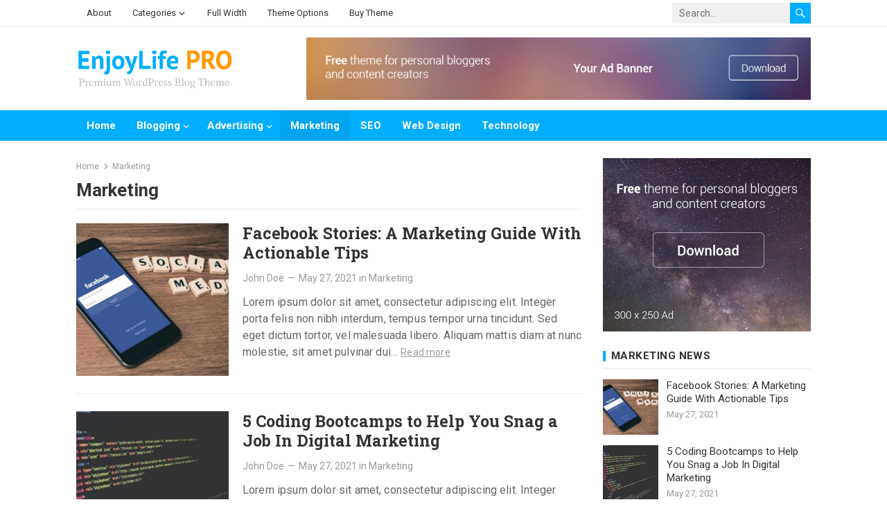

--- FILE ---
content_type: text/html; charset=UTF-8
request_url: https://demo.wpenjoy.com/enjoylife-pro/category/marketing/
body_size: 12665
content:
<!DOCTYPE html>
<html lang="en-US">
<head>
<meta charset="UTF-8">
<meta name="viewport" content="width=device-width, initial-scale=1">
<meta http-equiv="X-UA-Compatible" content="IE=edge">
<meta name="HandheldFriendly" content="true">
<link rel="profile" href="https://gmpg.org/xfn/11">
<title>Marketing &#8211; EnjoyLife Pro</title>
<meta name='robots' content='max-image-preview:large' />
	<style>img:is([sizes="auto" i], [sizes^="auto," i]) { contain-intrinsic-size: 3000px 1500px }</style>
	<link rel='dns-prefetch' href='//fonts.googleapis.com' />
<link rel="alternate" type="application/rss+xml" title="EnjoyLife Pro &raquo; Feed" href="https://demo.wpenjoy.com/enjoylife-pro/feed/" />
<link rel="alternate" type="application/rss+xml" title="EnjoyLife Pro &raquo; Comments Feed" href="https://demo.wpenjoy.com/enjoylife-pro/comments/feed/" />
<link rel="alternate" type="application/rss+xml" title="EnjoyLife Pro &raquo; Marketing Category Feed" href="https://demo.wpenjoy.com/enjoylife-pro/category/marketing/feed/" />
<script type="text/javascript">
/* <![CDATA[ */
window._wpemojiSettings = {"baseUrl":"https:\/\/s.w.org\/images\/core\/emoji\/16.0.1\/72x72\/","ext":".png","svgUrl":"https:\/\/s.w.org\/images\/core\/emoji\/16.0.1\/svg\/","svgExt":".svg","source":{"concatemoji":"https:\/\/demo.wpenjoy.com\/enjoylife-pro\/wp-includes\/js\/wp-emoji-release.min.js?ver=6.8.3"}};
/*! This file is auto-generated */
!function(s,n){var o,i,e;function c(e){try{var t={supportTests:e,timestamp:(new Date).valueOf()};sessionStorage.setItem(o,JSON.stringify(t))}catch(e){}}function p(e,t,n){e.clearRect(0,0,e.canvas.width,e.canvas.height),e.fillText(t,0,0);var t=new Uint32Array(e.getImageData(0,0,e.canvas.width,e.canvas.height).data),a=(e.clearRect(0,0,e.canvas.width,e.canvas.height),e.fillText(n,0,0),new Uint32Array(e.getImageData(0,0,e.canvas.width,e.canvas.height).data));return t.every(function(e,t){return e===a[t]})}function u(e,t){e.clearRect(0,0,e.canvas.width,e.canvas.height),e.fillText(t,0,0);for(var n=e.getImageData(16,16,1,1),a=0;a<n.data.length;a++)if(0!==n.data[a])return!1;return!0}function f(e,t,n,a){switch(t){case"flag":return n(e,"\ud83c\udff3\ufe0f\u200d\u26a7\ufe0f","\ud83c\udff3\ufe0f\u200b\u26a7\ufe0f")?!1:!n(e,"\ud83c\udde8\ud83c\uddf6","\ud83c\udde8\u200b\ud83c\uddf6")&&!n(e,"\ud83c\udff4\udb40\udc67\udb40\udc62\udb40\udc65\udb40\udc6e\udb40\udc67\udb40\udc7f","\ud83c\udff4\u200b\udb40\udc67\u200b\udb40\udc62\u200b\udb40\udc65\u200b\udb40\udc6e\u200b\udb40\udc67\u200b\udb40\udc7f");case"emoji":return!a(e,"\ud83e\udedf")}return!1}function g(e,t,n,a){var r="undefined"!=typeof WorkerGlobalScope&&self instanceof WorkerGlobalScope?new OffscreenCanvas(300,150):s.createElement("canvas"),o=r.getContext("2d",{willReadFrequently:!0}),i=(o.textBaseline="top",o.font="600 32px Arial",{});return e.forEach(function(e){i[e]=t(o,e,n,a)}),i}function t(e){var t=s.createElement("script");t.src=e,t.defer=!0,s.head.appendChild(t)}"undefined"!=typeof Promise&&(o="wpEmojiSettingsSupports",i=["flag","emoji"],n.supports={everything:!0,everythingExceptFlag:!0},e=new Promise(function(e){s.addEventListener("DOMContentLoaded",e,{once:!0})}),new Promise(function(t){var n=function(){try{var e=JSON.parse(sessionStorage.getItem(o));if("object"==typeof e&&"number"==typeof e.timestamp&&(new Date).valueOf()<e.timestamp+604800&&"object"==typeof e.supportTests)return e.supportTests}catch(e){}return null}();if(!n){if("undefined"!=typeof Worker&&"undefined"!=typeof OffscreenCanvas&&"undefined"!=typeof URL&&URL.createObjectURL&&"undefined"!=typeof Blob)try{var e="postMessage("+g.toString()+"("+[JSON.stringify(i),f.toString(),p.toString(),u.toString()].join(",")+"));",a=new Blob([e],{type:"text/javascript"}),r=new Worker(URL.createObjectURL(a),{name:"wpTestEmojiSupports"});return void(r.onmessage=function(e){c(n=e.data),r.terminate(),t(n)})}catch(e){}c(n=g(i,f,p,u))}t(n)}).then(function(e){for(var t in e)n.supports[t]=e[t],n.supports.everything=n.supports.everything&&n.supports[t],"flag"!==t&&(n.supports.everythingExceptFlag=n.supports.everythingExceptFlag&&n.supports[t]);n.supports.everythingExceptFlag=n.supports.everythingExceptFlag&&!n.supports.flag,n.DOMReady=!1,n.readyCallback=function(){n.DOMReady=!0}}).then(function(){return e}).then(function(){var e;n.supports.everything||(n.readyCallback(),(e=n.source||{}).concatemoji?t(e.concatemoji):e.wpemoji&&e.twemoji&&(t(e.twemoji),t(e.wpemoji)))}))}((window,document),window._wpemojiSettings);
/* ]]> */
</script>
<style id='wp-emoji-styles-inline-css' type='text/css'>

	img.wp-smiley, img.emoji {
		display: inline !important;
		border: none !important;
		box-shadow: none !important;
		height: 1em !important;
		width: 1em !important;
		margin: 0 0.07em !important;
		vertical-align: -0.1em !important;
		background: none !important;
		padding: 0 !important;
	}
</style>
<link rel='stylesheet' id='wp-block-library-css' href='https://demo.wpenjoy.com/enjoylife-pro/wp-includes/css/dist/block-library/style.min.css?ver=6.8.3' type='text/css' media='all' />
<style id='classic-theme-styles-inline-css' type='text/css'>
/*! This file is auto-generated */
.wp-block-button__link{color:#fff;background-color:#32373c;border-radius:9999px;box-shadow:none;text-decoration:none;padding:calc(.667em + 2px) calc(1.333em + 2px);font-size:1.125em}.wp-block-file__button{background:#32373c;color:#fff;text-decoration:none}
</style>
<style id='global-styles-inline-css' type='text/css'>
:root{--wp--preset--aspect-ratio--square: 1;--wp--preset--aspect-ratio--4-3: 4/3;--wp--preset--aspect-ratio--3-4: 3/4;--wp--preset--aspect-ratio--3-2: 3/2;--wp--preset--aspect-ratio--2-3: 2/3;--wp--preset--aspect-ratio--16-9: 16/9;--wp--preset--aspect-ratio--9-16: 9/16;--wp--preset--color--black: #000000;--wp--preset--color--cyan-bluish-gray: #abb8c3;--wp--preset--color--white: #ffffff;--wp--preset--color--pale-pink: #f78da7;--wp--preset--color--vivid-red: #cf2e2e;--wp--preset--color--luminous-vivid-orange: #ff6900;--wp--preset--color--luminous-vivid-amber: #fcb900;--wp--preset--color--light-green-cyan: #7bdcb5;--wp--preset--color--vivid-green-cyan: #00d084;--wp--preset--color--pale-cyan-blue: #8ed1fc;--wp--preset--color--vivid-cyan-blue: #0693e3;--wp--preset--color--vivid-purple: #9b51e0;--wp--preset--gradient--vivid-cyan-blue-to-vivid-purple: linear-gradient(135deg,rgba(6,147,227,1) 0%,rgb(155,81,224) 100%);--wp--preset--gradient--light-green-cyan-to-vivid-green-cyan: linear-gradient(135deg,rgb(122,220,180) 0%,rgb(0,208,130) 100%);--wp--preset--gradient--luminous-vivid-amber-to-luminous-vivid-orange: linear-gradient(135deg,rgba(252,185,0,1) 0%,rgba(255,105,0,1) 100%);--wp--preset--gradient--luminous-vivid-orange-to-vivid-red: linear-gradient(135deg,rgba(255,105,0,1) 0%,rgb(207,46,46) 100%);--wp--preset--gradient--very-light-gray-to-cyan-bluish-gray: linear-gradient(135deg,rgb(238,238,238) 0%,rgb(169,184,195) 100%);--wp--preset--gradient--cool-to-warm-spectrum: linear-gradient(135deg,rgb(74,234,220) 0%,rgb(151,120,209) 20%,rgb(207,42,186) 40%,rgb(238,44,130) 60%,rgb(251,105,98) 80%,rgb(254,248,76) 100%);--wp--preset--gradient--blush-light-purple: linear-gradient(135deg,rgb(255,206,236) 0%,rgb(152,150,240) 100%);--wp--preset--gradient--blush-bordeaux: linear-gradient(135deg,rgb(254,205,165) 0%,rgb(254,45,45) 50%,rgb(107,0,62) 100%);--wp--preset--gradient--luminous-dusk: linear-gradient(135deg,rgb(255,203,112) 0%,rgb(199,81,192) 50%,rgb(65,88,208) 100%);--wp--preset--gradient--pale-ocean: linear-gradient(135deg,rgb(255,245,203) 0%,rgb(182,227,212) 50%,rgb(51,167,181) 100%);--wp--preset--gradient--electric-grass: linear-gradient(135deg,rgb(202,248,128) 0%,rgb(113,206,126) 100%);--wp--preset--gradient--midnight: linear-gradient(135deg,rgb(2,3,129) 0%,rgb(40,116,252) 100%);--wp--preset--font-size--small: 13px;--wp--preset--font-size--medium: 20px;--wp--preset--font-size--large: 36px;--wp--preset--font-size--x-large: 42px;--wp--preset--spacing--20: 0.44rem;--wp--preset--spacing--30: 0.67rem;--wp--preset--spacing--40: 1rem;--wp--preset--spacing--50: 1.5rem;--wp--preset--spacing--60: 2.25rem;--wp--preset--spacing--70: 3.38rem;--wp--preset--spacing--80: 5.06rem;--wp--preset--shadow--natural: 6px 6px 9px rgba(0, 0, 0, 0.2);--wp--preset--shadow--deep: 12px 12px 50px rgba(0, 0, 0, 0.4);--wp--preset--shadow--sharp: 6px 6px 0px rgba(0, 0, 0, 0.2);--wp--preset--shadow--outlined: 6px 6px 0px -3px rgba(255, 255, 255, 1), 6px 6px rgba(0, 0, 0, 1);--wp--preset--shadow--crisp: 6px 6px 0px rgba(0, 0, 0, 1);}:where(.is-layout-flex){gap: 0.5em;}:where(.is-layout-grid){gap: 0.5em;}body .is-layout-flex{display: flex;}.is-layout-flex{flex-wrap: wrap;align-items: center;}.is-layout-flex > :is(*, div){margin: 0;}body .is-layout-grid{display: grid;}.is-layout-grid > :is(*, div){margin: 0;}:where(.wp-block-columns.is-layout-flex){gap: 2em;}:where(.wp-block-columns.is-layout-grid){gap: 2em;}:where(.wp-block-post-template.is-layout-flex){gap: 1.25em;}:where(.wp-block-post-template.is-layout-grid){gap: 1.25em;}.has-black-color{color: var(--wp--preset--color--black) !important;}.has-cyan-bluish-gray-color{color: var(--wp--preset--color--cyan-bluish-gray) !important;}.has-white-color{color: var(--wp--preset--color--white) !important;}.has-pale-pink-color{color: var(--wp--preset--color--pale-pink) !important;}.has-vivid-red-color{color: var(--wp--preset--color--vivid-red) !important;}.has-luminous-vivid-orange-color{color: var(--wp--preset--color--luminous-vivid-orange) !important;}.has-luminous-vivid-amber-color{color: var(--wp--preset--color--luminous-vivid-amber) !important;}.has-light-green-cyan-color{color: var(--wp--preset--color--light-green-cyan) !important;}.has-vivid-green-cyan-color{color: var(--wp--preset--color--vivid-green-cyan) !important;}.has-pale-cyan-blue-color{color: var(--wp--preset--color--pale-cyan-blue) !important;}.has-vivid-cyan-blue-color{color: var(--wp--preset--color--vivid-cyan-blue) !important;}.has-vivid-purple-color{color: var(--wp--preset--color--vivid-purple) !important;}.has-black-background-color{background-color: var(--wp--preset--color--black) !important;}.has-cyan-bluish-gray-background-color{background-color: var(--wp--preset--color--cyan-bluish-gray) !important;}.has-white-background-color{background-color: var(--wp--preset--color--white) !important;}.has-pale-pink-background-color{background-color: var(--wp--preset--color--pale-pink) !important;}.has-vivid-red-background-color{background-color: var(--wp--preset--color--vivid-red) !important;}.has-luminous-vivid-orange-background-color{background-color: var(--wp--preset--color--luminous-vivid-orange) !important;}.has-luminous-vivid-amber-background-color{background-color: var(--wp--preset--color--luminous-vivid-amber) !important;}.has-light-green-cyan-background-color{background-color: var(--wp--preset--color--light-green-cyan) !important;}.has-vivid-green-cyan-background-color{background-color: var(--wp--preset--color--vivid-green-cyan) !important;}.has-pale-cyan-blue-background-color{background-color: var(--wp--preset--color--pale-cyan-blue) !important;}.has-vivid-cyan-blue-background-color{background-color: var(--wp--preset--color--vivid-cyan-blue) !important;}.has-vivid-purple-background-color{background-color: var(--wp--preset--color--vivid-purple) !important;}.has-black-border-color{border-color: var(--wp--preset--color--black) !important;}.has-cyan-bluish-gray-border-color{border-color: var(--wp--preset--color--cyan-bluish-gray) !important;}.has-white-border-color{border-color: var(--wp--preset--color--white) !important;}.has-pale-pink-border-color{border-color: var(--wp--preset--color--pale-pink) !important;}.has-vivid-red-border-color{border-color: var(--wp--preset--color--vivid-red) !important;}.has-luminous-vivid-orange-border-color{border-color: var(--wp--preset--color--luminous-vivid-orange) !important;}.has-luminous-vivid-amber-border-color{border-color: var(--wp--preset--color--luminous-vivid-amber) !important;}.has-light-green-cyan-border-color{border-color: var(--wp--preset--color--light-green-cyan) !important;}.has-vivid-green-cyan-border-color{border-color: var(--wp--preset--color--vivid-green-cyan) !important;}.has-pale-cyan-blue-border-color{border-color: var(--wp--preset--color--pale-cyan-blue) !important;}.has-vivid-cyan-blue-border-color{border-color: var(--wp--preset--color--vivid-cyan-blue) !important;}.has-vivid-purple-border-color{border-color: var(--wp--preset--color--vivid-purple) !important;}.has-vivid-cyan-blue-to-vivid-purple-gradient-background{background: var(--wp--preset--gradient--vivid-cyan-blue-to-vivid-purple) !important;}.has-light-green-cyan-to-vivid-green-cyan-gradient-background{background: var(--wp--preset--gradient--light-green-cyan-to-vivid-green-cyan) !important;}.has-luminous-vivid-amber-to-luminous-vivid-orange-gradient-background{background: var(--wp--preset--gradient--luminous-vivid-amber-to-luminous-vivid-orange) !important;}.has-luminous-vivid-orange-to-vivid-red-gradient-background{background: var(--wp--preset--gradient--luminous-vivid-orange-to-vivid-red) !important;}.has-very-light-gray-to-cyan-bluish-gray-gradient-background{background: var(--wp--preset--gradient--very-light-gray-to-cyan-bluish-gray) !important;}.has-cool-to-warm-spectrum-gradient-background{background: var(--wp--preset--gradient--cool-to-warm-spectrum) !important;}.has-blush-light-purple-gradient-background{background: var(--wp--preset--gradient--blush-light-purple) !important;}.has-blush-bordeaux-gradient-background{background: var(--wp--preset--gradient--blush-bordeaux) !important;}.has-luminous-dusk-gradient-background{background: var(--wp--preset--gradient--luminous-dusk) !important;}.has-pale-ocean-gradient-background{background: var(--wp--preset--gradient--pale-ocean) !important;}.has-electric-grass-gradient-background{background: var(--wp--preset--gradient--electric-grass) !important;}.has-midnight-gradient-background{background: var(--wp--preset--gradient--midnight) !important;}.has-small-font-size{font-size: var(--wp--preset--font-size--small) !important;}.has-medium-font-size{font-size: var(--wp--preset--font-size--medium) !important;}.has-large-font-size{font-size: var(--wp--preset--font-size--large) !important;}.has-x-large-font-size{font-size: var(--wp--preset--font-size--x-large) !important;}
:where(.wp-block-post-template.is-layout-flex){gap: 1.25em;}:where(.wp-block-post-template.is-layout-grid){gap: 1.25em;}
:where(.wp-block-columns.is-layout-flex){gap: 2em;}:where(.wp-block-columns.is-layout-grid){gap: 2em;}
:root :where(.wp-block-pullquote){font-size: 1.5em;line-height: 1.6;}
</style>
<link rel='stylesheet' id='enjoylife-style-css' href='https://demo.wpenjoy.com/enjoylife-pro/wp-content/themes/enjoylife-pro/style.css?ver=20220820' type='text/css' media='all' />
<link rel='stylesheet' id='genericons-style-css' href='https://demo.wpenjoy.com/enjoylife-pro/wp-content/themes/enjoylife-pro/genericons/genericons.css?ver=6.8.3' type='text/css' media='all' />
<link rel='stylesheet' id='enjoylife-responsive-style-css' href='https://demo.wpenjoy.com/enjoylife-pro/wp-content/themes/enjoylife-pro/responsive.css?ver=20220820' type='text/css' media='all' />
<link rel='stylesheet' id='csf-google-web-fonts-css' href='//fonts.googleapis.com/css?family=Roboto:400,700%7CRoboto%20Slab:700&#038;display=swap' type='text/css' media='all' />
<script type="text/javascript" src="https://demo.wpenjoy.com/enjoylife-pro/wp-includes/js/jquery/jquery.min.js?ver=3.7.1" id="jquery-core-js"></script>
<script type="text/javascript" src="https://demo.wpenjoy.com/enjoylife-pro/wp-includes/js/jquery/jquery-migrate.min.js?ver=3.4.1" id="jquery-migrate-js"></script>
<link rel="https://api.w.org/" href="https://demo.wpenjoy.com/enjoylife-pro/wp-json/" /><link rel="alternate" title="JSON" type="application/json" href="https://demo.wpenjoy.com/enjoylife-pro/wp-json/wp/v2/categories/4" /><link rel="EditURI" type="application/rsd+xml" title="RSD" href="https://demo.wpenjoy.com/enjoylife-pro/xmlrpc.php?rsd" />

<!-- Global site tag (gtag.js) - Google Analytics -->
<script async src="https://www.googletagmanager.com/gtag/js?id=G-N44F5BBHG0"></script>
<script>
  window.dataLayer = window.dataLayer || [];
  function gtag(){dataLayer.push(arguments);}
  gtag('js', new Date());

  gtag('config', 'G-N44F5BBHG0');
</script>

<style type="text/css">body,input,button,textarea{font-family:"Roboto";font-weight:400;font-size:16px;line-height:24px;}h1,h2,h3,h4,h5,h6{font-family:"Roboto";font-weight:700;}.entry-title{font-family:"Roboto Slab";font-weight:700;}#primary-menu li a{font-family:"Roboto";font-weight:400;font-size:13px;}#secondary-menu li a{font-family:"Roboto";font-weight:700;font-size:15px;}</style><style type="text/css">
	button,
	.btn,
	input[type="submit"],
	input[type="reset"],
	input[type="button"],
	button:hover,
	.btn:hover,
	input[type="reset"]:hover,
	input[type="submit"]:hover,
	input[type="button"]:hover
	.header-search .search-submit,
	.entry-tags .tag-links a:hover,
	.widget_tag_cloud .tagcloud a:hover,
	#back-top a span,
	.wp-block-search__button {
		background-color: #00aeff;
	}
	a,
	a:hover,
	a:visited,
	.site-title a,
	.site-title a:hover,
	.sf-menu ul li li a:hover,
	.sf-menu li.sfHover li a:hover,
	#primary-menu li.current_page_item a, 
	#primary-menu li.current-menu-item a, 
	#primary-menu li.sfHover a,
	#primary-menu li a:hover,	
	#primary-menu li li a:hover,
	#primary-menu li li.current-menu-item a:hover,
	#secondary-menu li li a:hover,
	.entry-related h3 span,
	.pagination .page-numbers:hover,
	.edit-link a,
	.author-box .author-name span a,
	.comment-reply-title small a:hover,
	.sidebar .widget ul li a:hover,
	.entry-content a,
	.entry-content a:visited,
	.page-content a,
	.page-content a:visited,
	.widget a:visited,
	.entry-related .hentry .entry-title a:hover,	
	#featured-grid .entry-title a:hover,
	.content-loop .entry-title a:hover,
	.pagination .page-numbers.current,
	.pagination .page-numbers.current:hover,
	.site-footer .widget .textwidget a:hover {
		color: #00aeff;
	}
	.sidebar .widget .widget-title span {
    	border-left-color: #00aeff;
  	}
  	#secondary-bar {
  		background-color: #00aeff;
  	}
	
	@media only screen and (min-width: 1200px) {
		#recent-content.content-loop .thumbnail-link {
			width: 220px;
		}
	}
</style>
</head>

<body class="archive category category-marketing category-4 wp-custom-logo wp-theme-enjoylife-pro hfeed">


<div id="page" class="site">

	<a class="skip-link screen-reader-text" href="#content">Skip to content</a>

	<header id="masthead" class="site-header clear">

		<div id="primary-bar" class="clear">

			<div class="container clear">

				<nav id="primary-nav" class="main-navigation clear">

					<div class="menu-primary-menu-container"><ul id="primary-menu" class="sf-menu"><li id="menu-item-304" class="menu-item menu-item-type-post_type menu-item-object-page menu-item-304"><a href="https://demo.wpenjoy.com/enjoylife-pro/sample-page-2-2/">About</a></li>
<li id="menu-item-305" class="menu-item menu-item-type-custom menu-item-object-custom current-menu-ancestor current-menu-parent menu-item-has-children menu-item-305"><a href="#">Categories</a><span class="icon"></span>
<ul class="sub-menu">
	<li id="menu-item-298" class="menu-item menu-item-type-taxonomy menu-item-object-category menu-item-298"><a href="https://demo.wpenjoy.com/enjoylife-pro/category/advertising/">Advertising</a></li>
	<li id="menu-item-297" class="menu-item menu-item-type-taxonomy menu-item-object-category menu-item-297"><a href="https://demo.wpenjoy.com/enjoylife-pro/category/blogging/">Blogging</a></li>
	<li id="menu-item-296" class="menu-item menu-item-type-taxonomy menu-item-object-category current-menu-item menu-item-296"><a href="https://demo.wpenjoy.com/enjoylife-pro/category/marketing/" aria-current="page">Marketing</a></li>
	<li id="menu-item-294" class="menu-item menu-item-type-taxonomy menu-item-object-category menu-item-294"><a href="https://demo.wpenjoy.com/enjoylife-pro/category/web-design/">Web Design</a></li>
	<li id="menu-item-295" class="menu-item menu-item-type-taxonomy menu-item-object-category menu-item-295"><a href="https://demo.wpenjoy.com/enjoylife-pro/category/seo/">SEO</a></li>
	<li id="menu-item-299" class="menu-item menu-item-type-taxonomy menu-item-object-category menu-item-299"><a href="https://demo.wpenjoy.com/enjoylife-pro/category/technology/">Technology</a></li>
</ul>
</li>
<li id="menu-item-320" class="menu-item menu-item-type-post_type menu-item-object-page menu-item-320"><a href="https://demo.wpenjoy.com/enjoylife-pro/full-width-page/">Full Width</a></li>
<li id="menu-item-319" class="menu-item menu-item-type-post_type menu-item-object-page menu-item-319"><a href="https://demo.wpenjoy.com/enjoylife-pro/theme-options/">Theme Options</a></li>
<li id="menu-item-300" class="menu-item menu-item-type-custom menu-item-object-custom menu-item-300"><a target="_blank" href="https://wpenjoy.com/themes/enjoylife-pro">Buy Theme</a></li>
</ul></div>
				</nav><!-- #primary-nav -->	

				 
					<div class="header-search">
						<form id="searchform" method="get" action="https://demo.wpenjoy.com/enjoylife-pro/">
							<input type="search" name="s" class="search-input" placeholder="Search..." autocomplete="off">
							<button type="submit" class="search-submit"><span class="genericon genericon-search"></span></button>		
						</form>
					</div><!-- .header-search -->
				
			</div><!-- .container -->

		</div><!-- #primary-bar -->	

		<div class="site-start clear">

			<div class="container">

			<div class="site-branding">

				
					<div id="logo">
						<a href="https://demo.wpenjoy.com/enjoylife-pro/" class="custom-logo-link" rel="home"><img width="450" height="150" src="https://demo.wpenjoy.com/enjoylife-pro/wp-content/uploads/sites/11/2021/06/logo.png" class="custom-logo" alt="EnjoyLife Pro" decoding="async" fetchpriority="high" srcset="https://demo.wpenjoy.com/enjoylife-pro/wp-content/uploads/sites/11/2021/06/logo.png 450w, https://demo.wpenjoy.com/enjoylife-pro/wp-content/uploads/sites/11/2021/06/logo-300x100.png 300w" sizes="(max-width: 450px) 100vw, 450px" /></a>					</div><!-- #logo -->

				
				
			</div><!-- .site-branding -->	

			<div class="header-toggles has-search">
				<button class="toggle nav-toggle mobile-nav-toggle" data-toggle-target=".menu-modal"  data-toggle-body-class="showing-menu-modal" aria-expanded="false" data-set-focus=".close-nav-toggle">
					<span class="toggle-inner">
						<span class="toggle-icon">
							<svg class="svg-icon" aria-hidden="true" role="img" focusable="false" xmlns="http://www.w3.org/2000/svg" width="26" height="7" viewBox="0 0 26 7"><path fill-rule="evenodd" d="M332.5,45 C330.567003,45 329,43.4329966 329,41.5 C329,39.5670034 330.567003,38 332.5,38 C334.432997,38 336,39.5670034 336,41.5 C336,43.4329966 334.432997,45 332.5,45 Z M342,45 C340.067003,45 338.5,43.4329966 338.5,41.5 C338.5,39.5670034 340.067003,38 342,38 C343.932997,38 345.5,39.5670034 345.5,41.5 C345.5,43.4329966 343.932997,45 342,45 Z M351.5,45 C349.567003,45 348,43.4329966 348,41.5 C348,39.5670034 349.567003,38 351.5,38 C353.432997,38 355,39.5670034 355,41.5 C355,43.4329966 353.432997,45 351.5,45 Z" transform="translate(-329 -38)" /></svg>						</span>
						<span class="toggle-text">Menu</span>
					</span>
				</button><!-- .nav-toggle -->
			</div><!-- .header-toggles -->

							
				<span class="search-icon">
					<span class="genericon genericon-search"></span>
					<span class="genericon genericon-close"></span>			
				</span>

				

			 
				<div class="header-search header-search2">
					<form id="searchform2" method="get" action="https://demo.wpenjoy.com/enjoylife-pro/">
						<input type="search" name="s" class="search-input" placeholder="Search..." autocomplete="off">
						<button type="submit" class="search-submit"><span class="genericon genericon-search"></span></button>		
					</form>
				</div><!-- .header-search -->
			
			<div id="media_image-5" class="header-ad widget_media_image"><a href="https://wpenjoy.com/themes/enjoylife-pro"><img width="880" height="109" src="https://demo.wpenjoy.com/enjoylife-pro/wp-content/uploads/sites/11/2021/05/content-banner2.png" class="image wp-image-263  attachment-full size-full" alt="" style="max-width: 100%; height: auto;" decoding="async" srcset="https://demo.wpenjoy.com/enjoylife-pro/wp-content/uploads/sites/11/2021/05/content-banner2.png 880w, https://demo.wpenjoy.com/enjoylife-pro/wp-content/uploads/sites/11/2021/05/content-banner2-300x37.png 300w, https://demo.wpenjoy.com/enjoylife-pro/wp-content/uploads/sites/11/2021/05/content-banner2-768x95.png 768w" sizes="(max-width: 880px) 100vw, 880px" /></a></div>			
			</div><!-- .container -->

		</div><!-- .site-start -->

		<div id="secondary-bar" class="clear">

			<div class="container">

			<nav id="secondary-nav" class="secondary-navigation">

				<div class="menu-secondary-menu-container"><ul id="secondary-menu" class="sf-menu"><li id="menu-item-307" class="menu-item menu-item-type-custom menu-item-object-custom menu-item-home menu-item-307"><a href="https://demo.wpenjoy.com/enjoylife-pro/">Home</a></li>
<li id="menu-item-225" class="menu-item menu-item-type-taxonomy menu-item-object-category menu-item-has-children menu-item-225"><a href="https://demo.wpenjoy.com/enjoylife-pro/category/blogging/">Blogging</a>
<ul class="sub-menu">
	<li id="menu-item-270" class="menu-item menu-item-type-taxonomy menu-item-object-category menu-item-has-children menu-item-270"><a href="https://demo.wpenjoy.com/enjoylife-pro/category/blogging/">Sub Menu 1</a>
	<ul class="sub-menu">
		<li id="menu-item-273" class="menu-item menu-item-type-taxonomy menu-item-object-category menu-item-273"><a href="https://demo.wpenjoy.com/enjoylife-pro/category/blogging/">Sub Menu 1.1</a></li>
		<li id="menu-item-272" class="menu-item menu-item-type-taxonomy menu-item-object-category menu-item-272"><a href="https://demo.wpenjoy.com/enjoylife-pro/category/blogging/">Sub Menu 1.2</a></li>
		<li id="menu-item-301" class="menu-item menu-item-type-taxonomy menu-item-object-category menu-item-301"><a href="https://demo.wpenjoy.com/enjoylife-pro/category/blogging/">Sub Menu 1.3</a></li>
	</ul>
</li>
	<li id="menu-item-271" class="menu-item menu-item-type-taxonomy menu-item-object-category menu-item-271"><a href="https://demo.wpenjoy.com/enjoylife-pro/category/blogging/">Sub Menu 2</a></li>
	<li id="menu-item-302" class="menu-item menu-item-type-taxonomy menu-item-object-category menu-item-302"><a href="https://demo.wpenjoy.com/enjoylife-pro/category/blogging/">Sub Menu 3</a></li>
</ul>
</li>
<li id="menu-item-224" class="menu-item menu-item-type-taxonomy menu-item-object-category menu-item-has-children menu-item-224"><a href="https://demo.wpenjoy.com/enjoylife-pro/category/advertising/">Advertising</a>
<ul class="sub-menu">
	<li id="menu-item-229" class="menu-item menu-item-type-taxonomy menu-item-object-category menu-item-has-children menu-item-229"><a href="https://demo.wpenjoy.com/enjoylife-pro/category/advertising/">Sub Menu 1</a>
	<ul class="sub-menu">
		<li id="menu-item-267" class="menu-item menu-item-type-taxonomy menu-item-object-category menu-item-267"><a href="https://demo.wpenjoy.com/enjoylife-pro/category/advertising/">Sub Menu 1.1</a></li>
		<li id="menu-item-268" class="menu-item menu-item-type-taxonomy menu-item-object-category menu-item-268"><a href="https://demo.wpenjoy.com/enjoylife-pro/category/advertising/">Sub Menu 1.2</a></li>
		<li id="menu-item-269" class="menu-item menu-item-type-taxonomy menu-item-object-category menu-item-269"><a href="https://demo.wpenjoy.com/enjoylife-pro/category/advertising/">Sub Menu 1.3</a></li>
	</ul>
</li>
	<li id="menu-item-265" class="menu-item menu-item-type-taxonomy menu-item-object-category menu-item-265"><a href="https://demo.wpenjoy.com/enjoylife-pro/category/advertising/">Sub Menu 2</a></li>
	<li id="menu-item-266" class="menu-item menu-item-type-taxonomy menu-item-object-category menu-item-266"><a href="https://demo.wpenjoy.com/enjoylife-pro/category/advertising/">Sub Menu 3</a></li>
</ul>
</li>
<li id="menu-item-226" class="menu-item menu-item-type-taxonomy menu-item-object-category current-menu-item menu-item-226"><a href="https://demo.wpenjoy.com/enjoylife-pro/category/marketing/" aria-current="page">Marketing</a></li>
<li id="menu-item-227" class="menu-item menu-item-type-taxonomy menu-item-object-category menu-item-227"><a href="https://demo.wpenjoy.com/enjoylife-pro/category/seo/">SEO</a></li>
<li id="menu-item-228" class="menu-item menu-item-type-taxonomy menu-item-object-category menu-item-228"><a href="https://demo.wpenjoy.com/enjoylife-pro/category/web-design/">Web Design</a></li>
<li id="menu-item-303" class="menu-item menu-item-type-taxonomy menu-item-object-category menu-item-303"><a href="https://demo.wpenjoy.com/enjoylife-pro/category/technology/">Technology</a></li>
</ul></div>				

			</nav><!-- #secondary-nav -->

			</div><!-- .container -->				

		</div><!-- .secondary-bar -->				

	</header><!-- #masthead -->

	<div class="menu-modal cover-modal header-footer-group" data-modal-target-string=".menu-modal">

		<div class="menu-modal-inner modal-inner">

			<div class="menu-wrapper section-inner">

				<div class="menu-top">

					<button class="toggle close-nav-toggle fill-children-current-color" data-toggle-target=".menu-modal" data-toggle-body-class="showing-menu-modal" aria-expanded="false" data-set-focus=".menu-modal">
						<span class="toggle-text">Close Menu</span>
						<svg class="svg-icon" aria-hidden="true" role="img" focusable="false" xmlns="http://www.w3.org/2000/svg" width="16" height="16" viewBox="0 0 16 16"><polygon fill="" fill-rule="evenodd" points="6.852 7.649 .399 1.195 1.445 .149 7.899 6.602 14.352 .149 15.399 1.195 8.945 7.649 15.399 14.102 14.352 15.149 7.899 8.695 1.445 15.149 .399 14.102" /></svg>					</button><!-- .nav-toggle -->

					
					<nav class="mobile-menu" aria-label="Mobile" role="navigation">

						<ul class="modal-menu reset-list-style">

						<li class="menu-item menu-item-type-custom menu-item-object-custom menu-item-home menu-item-307"><div class="ancestor-wrapper"><a href="https://demo.wpenjoy.com/enjoylife-pro/">Home</a></div><!-- .ancestor-wrapper --></li>
<li class="menu-item menu-item-type-taxonomy menu-item-object-category menu-item-has-children menu-item-225"><div class="ancestor-wrapper"><a href="https://demo.wpenjoy.com/enjoylife-pro/category/blogging/">Blogging</a><button class="toggle sub-menu-toggle fill-children-current-color" data-toggle-target=".menu-modal .menu-item-225 > .sub-menu" data-toggle-type="slidetoggle" data-toggle-duration="250" aria-expanded="false"><span class="screen-reader-text">Show sub menu</span><svg class="svg-icon" aria-hidden="true" role="img" focusable="false" xmlns="http://www.w3.org/2000/svg" width="20" height="12" viewBox="0 0 20 12"><polygon fill="" fill-rule="evenodd" points="1319.899 365.778 1327.678 358 1329.799 360.121 1319.899 370.021 1310 360.121 1312.121 358" transform="translate(-1310 -358)" /></svg></button></div><!-- .ancestor-wrapper -->
<ul class="sub-menu">
	<li class="menu-item menu-item-type-taxonomy menu-item-object-category menu-item-has-children menu-item-270"><div class="ancestor-wrapper"><a href="https://demo.wpenjoy.com/enjoylife-pro/category/blogging/">Sub Menu 1</a><button class="toggle sub-menu-toggle fill-children-current-color" data-toggle-target=".menu-modal .menu-item-270 > .sub-menu" data-toggle-type="slidetoggle" data-toggle-duration="250" aria-expanded="false"><span class="screen-reader-text">Show sub menu</span><svg class="svg-icon" aria-hidden="true" role="img" focusable="false" xmlns="http://www.w3.org/2000/svg" width="20" height="12" viewBox="0 0 20 12"><polygon fill="" fill-rule="evenodd" points="1319.899 365.778 1327.678 358 1329.799 360.121 1319.899 370.021 1310 360.121 1312.121 358" transform="translate(-1310 -358)" /></svg></button></div><!-- .ancestor-wrapper -->
	<ul class="sub-menu">
		<li class="menu-item menu-item-type-taxonomy menu-item-object-category menu-item-273"><div class="ancestor-wrapper"><a href="https://demo.wpenjoy.com/enjoylife-pro/category/blogging/">Sub Menu 1.1</a></div><!-- .ancestor-wrapper --></li>
		<li class="menu-item menu-item-type-taxonomy menu-item-object-category menu-item-272"><div class="ancestor-wrapper"><a href="https://demo.wpenjoy.com/enjoylife-pro/category/blogging/">Sub Menu 1.2</a></div><!-- .ancestor-wrapper --></li>
		<li class="menu-item menu-item-type-taxonomy menu-item-object-category menu-item-301"><div class="ancestor-wrapper"><a href="https://demo.wpenjoy.com/enjoylife-pro/category/blogging/">Sub Menu 1.3</a></div><!-- .ancestor-wrapper --></li>
	</ul>
</li>
	<li class="menu-item menu-item-type-taxonomy menu-item-object-category menu-item-271"><div class="ancestor-wrapper"><a href="https://demo.wpenjoy.com/enjoylife-pro/category/blogging/">Sub Menu 2</a></div><!-- .ancestor-wrapper --></li>
	<li class="menu-item menu-item-type-taxonomy menu-item-object-category menu-item-302"><div class="ancestor-wrapper"><a href="https://demo.wpenjoy.com/enjoylife-pro/category/blogging/">Sub Menu 3</a></div><!-- .ancestor-wrapper --></li>
</ul>
</li>
<li class="menu-item menu-item-type-taxonomy menu-item-object-category menu-item-has-children menu-item-224"><div class="ancestor-wrapper"><a href="https://demo.wpenjoy.com/enjoylife-pro/category/advertising/">Advertising</a><button class="toggle sub-menu-toggle fill-children-current-color" data-toggle-target=".menu-modal .menu-item-224 > .sub-menu" data-toggle-type="slidetoggle" data-toggle-duration="250" aria-expanded="false"><span class="screen-reader-text">Show sub menu</span><svg class="svg-icon" aria-hidden="true" role="img" focusable="false" xmlns="http://www.w3.org/2000/svg" width="20" height="12" viewBox="0 0 20 12"><polygon fill="" fill-rule="evenodd" points="1319.899 365.778 1327.678 358 1329.799 360.121 1319.899 370.021 1310 360.121 1312.121 358" transform="translate(-1310 -358)" /></svg></button></div><!-- .ancestor-wrapper -->
<ul class="sub-menu">
	<li class="menu-item menu-item-type-taxonomy menu-item-object-category menu-item-has-children menu-item-229"><div class="ancestor-wrapper"><a href="https://demo.wpenjoy.com/enjoylife-pro/category/advertising/">Sub Menu 1</a><button class="toggle sub-menu-toggle fill-children-current-color" data-toggle-target=".menu-modal .menu-item-229 > .sub-menu" data-toggle-type="slidetoggle" data-toggle-duration="250" aria-expanded="false"><span class="screen-reader-text">Show sub menu</span><svg class="svg-icon" aria-hidden="true" role="img" focusable="false" xmlns="http://www.w3.org/2000/svg" width="20" height="12" viewBox="0 0 20 12"><polygon fill="" fill-rule="evenodd" points="1319.899 365.778 1327.678 358 1329.799 360.121 1319.899 370.021 1310 360.121 1312.121 358" transform="translate(-1310 -358)" /></svg></button></div><!-- .ancestor-wrapper -->
	<ul class="sub-menu">
		<li class="menu-item menu-item-type-taxonomy menu-item-object-category menu-item-267"><div class="ancestor-wrapper"><a href="https://demo.wpenjoy.com/enjoylife-pro/category/advertising/">Sub Menu 1.1</a></div><!-- .ancestor-wrapper --></li>
		<li class="menu-item menu-item-type-taxonomy menu-item-object-category menu-item-268"><div class="ancestor-wrapper"><a href="https://demo.wpenjoy.com/enjoylife-pro/category/advertising/">Sub Menu 1.2</a></div><!-- .ancestor-wrapper --></li>
		<li class="menu-item menu-item-type-taxonomy menu-item-object-category menu-item-269"><div class="ancestor-wrapper"><a href="https://demo.wpenjoy.com/enjoylife-pro/category/advertising/">Sub Menu 1.3</a></div><!-- .ancestor-wrapper --></li>
	</ul>
</li>
	<li class="menu-item menu-item-type-taxonomy menu-item-object-category menu-item-265"><div class="ancestor-wrapper"><a href="https://demo.wpenjoy.com/enjoylife-pro/category/advertising/">Sub Menu 2</a></div><!-- .ancestor-wrapper --></li>
	<li class="menu-item menu-item-type-taxonomy menu-item-object-category menu-item-266"><div class="ancestor-wrapper"><a href="https://demo.wpenjoy.com/enjoylife-pro/category/advertising/">Sub Menu 3</a></div><!-- .ancestor-wrapper --></li>
</ul>
</li>
<li class="menu-item menu-item-type-taxonomy menu-item-object-category current-menu-item menu-item-226"><div class="ancestor-wrapper"><a href="https://demo.wpenjoy.com/enjoylife-pro/category/marketing/" aria-current="page">Marketing</a></div><!-- .ancestor-wrapper --></li>
<li class="menu-item menu-item-type-taxonomy menu-item-object-category menu-item-227"><div class="ancestor-wrapper"><a href="https://demo.wpenjoy.com/enjoylife-pro/category/seo/">SEO</a></div><!-- .ancestor-wrapper --></li>
<li class="menu-item menu-item-type-taxonomy menu-item-object-category menu-item-228"><div class="ancestor-wrapper"><a href="https://demo.wpenjoy.com/enjoylife-pro/category/web-design/">Web Design</a></div><!-- .ancestor-wrapper --></li>
<li class="menu-item menu-item-type-taxonomy menu-item-object-category menu-item-303"><div class="ancestor-wrapper"><a href="https://demo.wpenjoy.com/enjoylife-pro/category/technology/">Technology</a></div><!-- .ancestor-wrapper --></li>

						</ul>

					</nav>

				</div><!-- .menu-top -->

			</div><!-- .menu-wrapper -->

		</div><!-- .menu-modal-inner -->

	</div><!-- .menu-modal -->		

	<div id="content" class="site-content container clear">

	<div id="primary" class="content-area clear">

		<div class="breadcrumbs clear">
							
				<span class="breadcrumbs-nav">
					<a href="https://demo.wpenjoy.com/enjoylife-pro">Home</a>
					<span class="post-category">Marketing</span>
				</span>		
						
			<h1>
				Marketing					
			</h1>	
		</div><!-- .breadcrumbs -->
				
		<main id="main" class="site-main clear">

			<div id="recent-content" class="content-loop">

				<div id="post-193" class="clear post-193 post type-post status-publish format-standard has-post-thumbnail hentry category-marketing">	

			<a class="thumbnail-link" href="https://demo.wpenjoy.com/enjoylife-pro/facebook-stories-a-marketing-guide-with-actionable-tips/">
			<div class="thumbnail-wrap">
				<img width="300" height="300" src="https://demo.wpenjoy.com/enjoylife-pro/wp-content/uploads/sites/11/2021/05/facebook-social-300x300.jpeg" class="attachment-post-thumbnail size-post-thumbnail wp-post-image" alt="" decoding="async" srcset="https://demo.wpenjoy.com/enjoylife-pro/wp-content/uploads/sites/11/2021/05/facebook-social-300x300.jpeg 300w, https://demo.wpenjoy.com/enjoylife-pro/wp-content/uploads/sites/11/2021/05/facebook-social-150x150.jpeg 150w" sizes="(max-width: 300px) 100vw, 300px" />			</div><!-- .thumbnail-wrap -->
		</a>
		

	<div class="entry-header">

		<h2 class="entry-title"><a href="https://demo.wpenjoy.com/enjoylife-pro/facebook-stories-a-marketing-guide-with-actionable-tips/">Facebook Stories: A Marketing Guide With Actionable Tips</a></h2>

		<div class="entry-meta clear">

	
					<span class="entry-author"><a href="https://demo.wpenjoy.com/enjoylife-pro/author/enjoy/" title="Posts by John Doe" rel="author">John Doe</a></span>
		
				 	<span class="sep">&#8212;</span>
		
					<span class="entry-date">May 27, 2021</span>
		
					<span class="entry-category"> in <a href="https://demo.wpenjoy.com/enjoylife-pro/category/marketing/">Marketing</a> </span>
		
	
</div><!-- .entry-meta -->		
	</div><!-- .entry-header -->

	
		<div class="entry-summary">
			Lorem ipsum dolor sit amet, consectetur adipiscing elit. Integer porta felis non nibh interdum, tempus tempor urna tincidunt. Sed eget dictum tortor, vel malesuada libero. Aliquam mattis diam at nunc molestie, sit amet pulvinar dui&hellip;							<span class="read-more"><a href="https://demo.wpenjoy.com/enjoylife-pro/facebook-stories-a-marketing-guide-with-actionable-tips/">Read more</a></span>
					</div><!-- .entry-summary -->

	
</div><!-- #post-193 --><div id="post-196" class="clear post-196 post type-post status-publish format-standard has-post-thumbnail hentry category-marketing tag-design tag-tag-one tag-tag-two">	

			<a class="thumbnail-link" href="https://demo.wpenjoy.com/enjoylife-pro/5-coding-bootcamps-to-help-you-snag-a-job-in-digital-marketing/">
			<div class="thumbnail-wrap">
				<img width="300" height="300" src="https://demo.wpenjoy.com/enjoylife-pro/wp-content/uploads/sites/11/2021/05/coding-programming-300x300.jpeg" class="attachment-post-thumbnail size-post-thumbnail wp-post-image" alt="" decoding="async" srcset="https://demo.wpenjoy.com/enjoylife-pro/wp-content/uploads/sites/11/2021/05/coding-programming-300x300.jpeg 300w, https://demo.wpenjoy.com/enjoylife-pro/wp-content/uploads/sites/11/2021/05/coding-programming-150x150.jpeg 150w" sizes="(max-width: 300px) 100vw, 300px" />			</div><!-- .thumbnail-wrap -->
		</a>
		

	<div class="entry-header">

		<h2 class="entry-title"><a href="https://demo.wpenjoy.com/enjoylife-pro/5-coding-bootcamps-to-help-you-snag-a-job-in-digital-marketing/">5 Coding Bootcamps to Help You Snag a Job In Digital Marketing</a></h2>

		<div class="entry-meta clear">

	
					<span class="entry-author"><a href="https://demo.wpenjoy.com/enjoylife-pro/author/enjoy/" title="Posts by John Doe" rel="author">John Doe</a></span>
		
				 	<span class="sep">&#8212;</span>
		
					<span class="entry-date">May 27, 2021</span>
		
					<span class="entry-category"> in <a href="https://demo.wpenjoy.com/enjoylife-pro/category/marketing/">Marketing</a> </span>
		
	
</div><!-- .entry-meta -->		
	</div><!-- .entry-header -->

	
		<div class="entry-summary">
			Lorem ipsum dolor sit amet, consectetur adipiscing elit. Integer porta felis non nibh interdum, tempus tempor urna tincidunt. Sed eget dictum tortor, vel malesuada libero. Aliquam mattis diam at nunc molestie, sit amet pulvinar dui&hellip;							<span class="read-more"><a href="https://demo.wpenjoy.com/enjoylife-pro/5-coding-bootcamps-to-help-you-snag-a-job-in-digital-marketing/">Read more</a></span>
					</div><!-- .entry-summary -->

	
</div><!-- #post-196 --><div id="media_image-7" class="widget custom-ad archive-ad hentry widget_media_image"><a href="https://wpenjoy.com/themes/enjoylife-pro"><img width="800" height="99" src="https://demo.wpenjoy.com/enjoylife-pro/wp-content/uploads/sites/11/2021/05/content-ad4.png" class="image wp-image-147  attachment-full size-full" alt="" style="max-width: 100%; height: auto;" decoding="async" srcset="https://demo.wpenjoy.com/enjoylife-pro/wp-content/uploads/sites/11/2021/05/content-ad4.png 800w, https://demo.wpenjoy.com/enjoylife-pro/wp-content/uploads/sites/11/2021/05/content-ad4-300x37.png 300w, https://demo.wpenjoy.com/enjoylife-pro/wp-content/uploads/sites/11/2021/05/content-ad4-768x95.png 768w" sizes="(max-width: 800px) 100vw, 800px" /></a></div><div id="post-198" class="clear post-198 post type-post status-publish format-standard has-post-thumbnail hentry category-marketing tag-tag-one tag-tag-two">	

			<a class="thumbnail-link" href="https://demo.wpenjoy.com/enjoylife-pro/how-to-use-daas-tools-in-your-marketing-analysis/">
			<div class="thumbnail-wrap">
				<img width="300" height="300" src="https://demo.wpenjoy.com/enjoylife-pro/wp-content/uploads/sites/11/2021/05/top-workspace-300x300.jpeg" class="attachment-post-thumbnail size-post-thumbnail wp-post-image" alt="" decoding="async" srcset="https://demo.wpenjoy.com/enjoylife-pro/wp-content/uploads/sites/11/2021/05/top-workspace-300x300.jpeg 300w, https://demo.wpenjoy.com/enjoylife-pro/wp-content/uploads/sites/11/2021/05/top-workspace-150x150.jpeg 150w" sizes="(max-width: 300px) 100vw, 300px" />			</div><!-- .thumbnail-wrap -->
		</a>
		

	<div class="entry-header">

		<h2 class="entry-title"><a href="https://demo.wpenjoy.com/enjoylife-pro/how-to-use-daas-tools-in-your-marketing-analysis/">How to Use DaaS Tools in Your Marketing Analysis</a></h2>

		<div class="entry-meta clear">

	
					<span class="entry-author"><a href="https://demo.wpenjoy.com/enjoylife-pro/author/enjoy/" title="Posts by John Doe" rel="author">John Doe</a></span>
		
				 	<span class="sep">&#8212;</span>
		
					<span class="entry-date">May 27, 2021</span>
		
					<span class="entry-category"> in <a href="https://demo.wpenjoy.com/enjoylife-pro/category/marketing/">Marketing</a> </span>
		
	
</div><!-- .entry-meta -->		
	</div><!-- .entry-header -->

	
		<div class="entry-summary">
			Lorem ipsum dolor sit amet, consectetur adipiscing elit. Integer porta felis non nibh interdum, tempus tempor urna tincidunt. Sed eget dictum tortor, vel malesuada libero. Aliquam mattis diam at nunc molestie, sit amet pulvinar dui&hellip;							<span class="read-more"><a href="https://demo.wpenjoy.com/enjoylife-pro/how-to-use-daas-tools-in-your-marketing-analysis/">Read more</a></span>
					</div><!-- .entry-summary -->

	
</div><!-- #post-198 --><div id="post-201" class="clear post-201 post type-post status-publish format-standard has-post-thumbnail hentry category-marketing tag-tag-one tag-tag-two">	

			<a class="thumbnail-link" href="https://demo.wpenjoy.com/enjoylife-pro/how-to-use-blockchain-in-marketing-data-security/">
			<div class="thumbnail-wrap">
				<img width="300" height="300" src="https://demo.wpenjoy.com/enjoylife-pro/wp-content/uploads/sites/11/2021/05/woman-working-300x300.jpeg" class="attachment-post-thumbnail size-post-thumbnail wp-post-image" alt="" decoding="async" srcset="https://demo.wpenjoy.com/enjoylife-pro/wp-content/uploads/sites/11/2021/05/woman-working-300x300.jpeg 300w, https://demo.wpenjoy.com/enjoylife-pro/wp-content/uploads/sites/11/2021/05/woman-working-150x150.jpeg 150w" sizes="(max-width: 300px) 100vw, 300px" />			</div><!-- .thumbnail-wrap -->
		</a>
		

	<div class="entry-header">

		<h2 class="entry-title"><a href="https://demo.wpenjoy.com/enjoylife-pro/how-to-use-blockchain-in-marketing-data-security/">How to Use Blockchain in Marketing Data Security</a></h2>

		<div class="entry-meta clear">

	
					<span class="entry-author"><a href="https://demo.wpenjoy.com/enjoylife-pro/author/enjoy/" title="Posts by John Doe" rel="author">John Doe</a></span>
		
				 	<span class="sep">&#8212;</span>
		
					<span class="entry-date">May 27, 2021</span>
		
					<span class="entry-category"> in <a href="https://demo.wpenjoy.com/enjoylife-pro/category/marketing/">Marketing</a> </span>
		
	
</div><!-- .entry-meta -->		
	</div><!-- .entry-header -->

	
		<div class="entry-summary">
			Lorem ipsum dolor sit amet, consectetur adipiscing elit. Integer porta felis non nibh interdum, tempus tempor urna tincidunt. Sed eget dictum tortor, vel malesuada libero. Aliquam mattis diam at nunc molestie, sit amet pulvinar dui&hellip;							<span class="read-more"><a href="https://demo.wpenjoy.com/enjoylife-pro/how-to-use-blockchain-in-marketing-data-security/">Read more</a></span>
					</div><!-- .entry-summary -->

	
</div><!-- #post-201 --><div id="post-186" class="clear post-186 post type-post status-publish format-standard has-post-thumbnail hentry category-marketing">	

			<a class="thumbnail-link" href="https://demo.wpenjoy.com/enjoylife-pro/how-to-run-an-omnichannel-e-commerce-marketing-campaign/">
			<div class="thumbnail-wrap">
				<img width="300" height="300" src="https://demo.wpenjoy.com/enjoylife-pro/wp-content/uploads/sites/11/2021/05/laptop-typing-300x300.jpeg" class="attachment-post-thumbnail size-post-thumbnail wp-post-image" alt="" decoding="async" srcset="https://demo.wpenjoy.com/enjoylife-pro/wp-content/uploads/sites/11/2021/05/laptop-typing-300x300.jpeg 300w, https://demo.wpenjoy.com/enjoylife-pro/wp-content/uploads/sites/11/2021/05/laptop-typing-150x150.jpeg 150w" sizes="(max-width: 300px) 100vw, 300px" />			</div><!-- .thumbnail-wrap -->
		</a>
		

	<div class="entry-header">

		<h2 class="entry-title"><a href="https://demo.wpenjoy.com/enjoylife-pro/how-to-run-an-omnichannel-e-commerce-marketing-campaign/">How to Run an Omnichannel E-Commerce Marketing Campaign</a></h2>

		<div class="entry-meta clear">

	
					<span class="entry-author"><a href="https://demo.wpenjoy.com/enjoylife-pro/author/enjoy/" title="Posts by John Doe" rel="author">John Doe</a></span>
		
				 	<span class="sep">&#8212;</span>
		
					<span class="entry-date">May 1, 2021</span>
		
					<span class="entry-category"> in <a href="https://demo.wpenjoy.com/enjoylife-pro/category/marketing/">Marketing</a> </span>
		
	
</div><!-- .entry-meta -->		
	</div><!-- .entry-header -->

	
		<div class="entry-summary">
			Lorem ipsum dolor sit amet, consectetur adipiscing elit. Integer porta felis non nibh interdum, tempus tempor urna tincidunt. Sed eget dictum tortor, vel malesuada libero. Aliquam mattis diam at nunc molestie, sit amet pulvinar dui&hellip;							<span class="read-more"><a href="https://demo.wpenjoy.com/enjoylife-pro/how-to-run-an-omnichannel-e-commerce-marketing-campaign/">Read more</a></span>
					</div><!-- .entry-summary -->

	
</div><!-- #post-186 --><div id="media_image-8" class="custom-ad post-ad archive-ad hentry widget_media_image"><a href="https://wpenjoy.com/themes/enjoylife-pro"><img width="800" height="99" src="https://demo.wpenjoy.com/enjoylife-pro/wp-content/uploads/sites/11/2021/05/content-ad.png" class="image wp-image-144  attachment-full size-full" alt="" style="max-width: 100%; height: auto;" decoding="async" srcset="https://demo.wpenjoy.com/enjoylife-pro/wp-content/uploads/sites/11/2021/05/content-ad.png 800w, https://demo.wpenjoy.com/enjoylife-pro/wp-content/uploads/sites/11/2021/05/content-ad-300x37.png 300w, https://demo.wpenjoy.com/enjoylife-pro/wp-content/uploads/sites/11/2021/05/content-ad-768x95.png 768w" sizes="(max-width: 800px) 100vw, 800px" /></a></div><div id="post-16" class="clear post-16 post type-post status-publish format-standard has-post-thumbnail hentry category-blogging category-marketing category-seo category-web-design tag-ads tag-adwords tag-google">	

			<a class="thumbnail-link" href="https://demo.wpenjoy.com/enjoylife-pro/a-starter-guide-to-google-ads-manager-accounts/">
			<div class="thumbnail-wrap">
				<img width="300" height="300" src="https://demo.wpenjoy.com/enjoylife-pro/wp-content/uploads/sites/11/2021/04/architecture-building-300x300.jpeg" class="attachment-post-thumbnail size-post-thumbnail wp-post-image" alt="" decoding="async" srcset="https://demo.wpenjoy.com/enjoylife-pro/wp-content/uploads/sites/11/2021/04/architecture-building-300x300.jpeg 300w, https://demo.wpenjoy.com/enjoylife-pro/wp-content/uploads/sites/11/2021/04/architecture-building-150x150.jpeg 150w" sizes="(max-width: 300px) 100vw, 300px" />			</div><!-- .thumbnail-wrap -->
		</a>
		

	<div class="entry-header">

		<h2 class="entry-title"><a href="https://demo.wpenjoy.com/enjoylife-pro/a-starter-guide-to-google-ads-manager-accounts/">A Starter Guide to Google Ads Manager Accounts</a></h2>

		<div class="entry-meta clear">

	
					<span class="entry-author"><a href="https://demo.wpenjoy.com/enjoylife-pro/author/enjoy/" title="Posts by John Doe" rel="author">John Doe</a></span>
		
				 	<span class="sep">&#8212;</span>
		
					<span class="entry-date">April 23, 2021</span>
		
					<span class="entry-category"> in <a href="https://demo.wpenjoy.com/enjoylife-pro/category/blogging/">Blogging</a> </span>
		
	
</div><!-- .entry-meta -->		
	</div><!-- .entry-header -->

	
		<div class="entry-summary">
			Lorem ipsum dolor sit amet, consectetur adipiscing elit, sed do eiusmod tempor incididunt ut labore et dolore magna aliqua. Ut enim ad minim veniam, quis nostrud exercitation ullamco laboris nisi ut aliquip ex ea commodo&hellip;							<span class="read-more"><a href="https://demo.wpenjoy.com/enjoylife-pro/a-starter-guide-to-google-ads-manager-accounts/">Read more</a></span>
					</div><!-- .entry-summary -->

	
</div><!-- #post-16 --><div id="post-17" class="clear post-17 post type-post status-publish format-standard has-post-thumbnail hentry category-marketing category-seo category-web-design tag-books tag-marketing">	

			<a class="thumbnail-link" href="https://demo.wpenjoy.com/enjoylife-pro/25-marketing-books-you-should-be-reading/">
			<div class="thumbnail-wrap">
				<img width="300" height="300" src="https://demo.wpenjoy.com/enjoylife-pro/wp-content/uploads/sites/11/2021/04/coastal-landscape-300x300.jpeg" class="attachment-post-thumbnail size-post-thumbnail wp-post-image" alt="" decoding="async" srcset="https://demo.wpenjoy.com/enjoylife-pro/wp-content/uploads/sites/11/2021/04/coastal-landscape-300x300.jpeg 300w, https://demo.wpenjoy.com/enjoylife-pro/wp-content/uploads/sites/11/2021/04/coastal-landscape-150x150.jpeg 150w" sizes="(max-width: 300px) 100vw, 300px" />			</div><!-- .thumbnail-wrap -->
		</a>
		

	<div class="entry-header">

		<h2 class="entry-title"><a href="https://demo.wpenjoy.com/enjoylife-pro/25-marketing-books-you-should-be-reading/">25 Marketing Books You Should Be Reading</a></h2>

		<div class="entry-meta clear">

	
					<span class="entry-author"><a href="https://demo.wpenjoy.com/enjoylife-pro/author/enjoy/" title="Posts by John Doe" rel="author">John Doe</a></span>
		
				 	<span class="sep">&#8212;</span>
		
					<span class="entry-date">April 23, 2021</span>
		
					<span class="entry-category"> in <a href="https://demo.wpenjoy.com/enjoylife-pro/category/marketing/">Marketing</a> </span>
		
	
</div><!-- .entry-meta -->		
	</div><!-- .entry-header -->

	
		<div class="entry-summary">
			Lorem ipsum dolor sit amet, consectetur adipiscing elit, sed do eiusmod tempor incididunt ut labore et dolore magna aliqua. Ut enim ad minim veniam, quis nostrud exercitation ullamco laboris nisi ut aliquip ex ea commodo&hellip;							<span class="read-more"><a href="https://demo.wpenjoy.com/enjoylife-pro/25-marketing-books-you-should-be-reading/">Read more</a></span>
					</div><!-- .entry-summary -->

	
</div><!-- #post-17 --><div id="post-24" class="clear post-24 post type-post status-publish format-standard has-post-thumbnail hentry category-marketing category-seo category-web-design tag-blog tag-seo tag-tag-one tag-tag-two">	

			<a class="thumbnail-link" href="https://demo.wpenjoy.com/enjoylife-pro/how-to-use-linkedin-insights-in-an-actionable-way/">
			<div class="thumbnail-wrap">
				<img width="300" height="300" src="https://demo.wpenjoy.com/enjoylife-pro/wp-content/uploads/sites/11/2021/04/Brick-Wall-building-300x300.jpeg" class="attachment-post-thumbnail size-post-thumbnail wp-post-image" alt="" decoding="async" srcset="https://demo.wpenjoy.com/enjoylife-pro/wp-content/uploads/sites/11/2021/04/Brick-Wall-building-300x300.jpeg 300w, https://demo.wpenjoy.com/enjoylife-pro/wp-content/uploads/sites/11/2021/04/Brick-Wall-building-150x150.jpeg 150w" sizes="(max-width: 300px) 100vw, 300px" />			</div><!-- .thumbnail-wrap -->
		</a>
		

	<div class="entry-header">

		<h2 class="entry-title"><a href="https://demo.wpenjoy.com/enjoylife-pro/how-to-use-linkedin-insights-in-an-actionable-way/">How to Use LinkedIn Insights in an Actionable Way</a></h2>

		<div class="entry-meta clear">

	
					<span class="entry-author"><a href="https://demo.wpenjoy.com/enjoylife-pro/author/enjoy/" title="Posts by John Doe" rel="author">John Doe</a></span>
		
				 	<span class="sep">&#8212;</span>
		
					<span class="entry-date">April 23, 2021</span>
		
					<span class="entry-category"> in <a href="https://demo.wpenjoy.com/enjoylife-pro/category/marketing/">Marketing</a> </span>
		
	
</div><!-- .entry-meta -->		
	</div><!-- .entry-header -->

	
		<div class="entry-summary">
			Lorem ipsum dolor sit amet, consectetur adipiscing elit, sed do eiusmod tempor incididunt ut labore et dolore magna aliqua. Ut enim ad minim veniam, quis nostrud exercitation ullamco laboris nisi ut aliquip ex ea commodo&hellip;							<span class="read-more"><a href="https://demo.wpenjoy.com/enjoylife-pro/how-to-use-linkedin-insights-in-an-actionable-way/">Read more</a></span>
					</div><!-- .entry-summary -->

	
</div><!-- #post-24 --><div id="media_image-9" class="custom-ad post-ad archive-ad hentry widget_media_image"><a href="https://wpenjoy.com/themes/enjoylife-pro"><img width="880" height="109" src="https://demo.wpenjoy.com/enjoylife-pro/wp-content/uploads/sites/11/2021/05/content-banner1.png" class="image wp-image-264  attachment-full size-full" alt="" style="max-width: 100%; height: auto;" decoding="async" srcset="https://demo.wpenjoy.com/enjoylife-pro/wp-content/uploads/sites/11/2021/05/content-banner1.png 880w, https://demo.wpenjoy.com/enjoylife-pro/wp-content/uploads/sites/11/2021/05/content-banner1-300x37.png 300w, https://demo.wpenjoy.com/enjoylife-pro/wp-content/uploads/sites/11/2021/05/content-banner1-768x95.png 768w" sizes="(max-width: 880px) 100vw, 880px" /></a></div><div id="post-27" class="clear post-27 post type-post status-publish format-standard has-post-thumbnail hentry category-marketing category-seo category-web-design tag-blog tag-seo tag-tag-one tag-tag-two">	

			<a class="thumbnail-link" href="https://demo.wpenjoy.com/enjoylife-pro/10-key-strategies-that-you-must-learn-from-apples-marketing/">
			<div class="thumbnail-wrap">
				<img width="300" height="300" src="https://demo.wpenjoy.com/enjoylife-pro/wp-content/uploads/sites/11/2021/04/analytics-charts-300x300.jpeg" class="attachment-post-thumbnail size-post-thumbnail wp-post-image" alt="" decoding="async" srcset="https://demo.wpenjoy.com/enjoylife-pro/wp-content/uploads/sites/11/2021/04/analytics-charts-300x300.jpeg 300w, https://demo.wpenjoy.com/enjoylife-pro/wp-content/uploads/sites/11/2021/04/analytics-charts-150x150.jpeg 150w" sizes="(max-width: 300px) 100vw, 300px" />			</div><!-- .thumbnail-wrap -->
		</a>
		

	<div class="entry-header">

		<h2 class="entry-title"><a href="https://demo.wpenjoy.com/enjoylife-pro/10-key-strategies-that-you-must-learn-from-apples-marketing/">10 Key Strategies That You Must Learn From Apple’s Marketing</a></h2>

		<div class="entry-meta clear">

	
					<span class="entry-author"><a href="https://demo.wpenjoy.com/enjoylife-pro/author/enjoy/" title="Posts by John Doe" rel="author">John Doe</a></span>
		
				 	<span class="sep">&#8212;</span>
		
					<span class="entry-date">April 23, 2021</span>
		
					<span class="entry-category"> in <a href="https://demo.wpenjoy.com/enjoylife-pro/category/marketing/">Marketing</a> </span>
		
	
</div><!-- .entry-meta -->		
	</div><!-- .entry-header -->

	
		<div class="entry-summary">
			Lorem ipsum dolor sit amet, consectetur adipiscing elit, sed do eiusmod tempor incididunt ut labore et dolore magna aliqua. Ut enim ad minim veniam, quis nostrud exercitation ullamco laboris nisi ut aliquip ex ea commodo&hellip;							<span class="read-more"><a href="https://demo.wpenjoy.com/enjoylife-pro/10-key-strategies-that-you-must-learn-from-apples-marketing/">Read more</a></span>
					</div><!-- .entry-summary -->

	
</div><!-- #post-27 --><div id="post-35" class="clear post-35 post type-post status-publish format-standard has-post-thumbnail hentry category-marketing category-seo category-technology category-web-design tag-awesome tag-tag">	

			<a class="thumbnail-link" href="https://demo.wpenjoy.com/enjoylife-pro/best-business-process-management-software/">
			<div class="thumbnail-wrap">
				<img width="300" height="300" src="https://demo.wpenjoy.com/enjoylife-pro/wp-content/uploads/sites/11/2021/04/typing-working-300x300.jpeg" class="attachment-post-thumbnail size-post-thumbnail wp-post-image" alt="" decoding="async" srcset="https://demo.wpenjoy.com/enjoylife-pro/wp-content/uploads/sites/11/2021/04/typing-working-300x300.jpeg 300w, https://demo.wpenjoy.com/enjoylife-pro/wp-content/uploads/sites/11/2021/04/typing-working-150x150.jpeg 150w" sizes="(max-width: 300px) 100vw, 300px" />			</div><!-- .thumbnail-wrap -->
		</a>
		

	<div class="entry-header">

		<h2 class="entry-title"><a href="https://demo.wpenjoy.com/enjoylife-pro/best-business-process-management-software/">Best Business Process Management Software</a></h2>

		<div class="entry-meta clear">

	
					<span class="entry-author"><a href="https://demo.wpenjoy.com/enjoylife-pro/author/enjoy/" title="Posts by John Doe" rel="author">John Doe</a></span>
		
				 	<span class="sep">&#8212;</span>
		
					<span class="entry-date">April 23, 2021</span>
		
					<span class="entry-category"> in <a href="https://demo.wpenjoy.com/enjoylife-pro/category/marketing/">Marketing</a> </span>
		
	
</div><!-- .entry-meta -->		
	</div><!-- .entry-header -->

	
		<div class="entry-summary">
			Lorem ipsum dolor sit amet, consectetur adipiscing elit, sed do eiusmod tempor incididunt ut labore et dolore magna aliqua. Ut enim ad minim veniam, quis nostrud exercitation ullamco laboris nisi ut aliquip ex ea commodo&hellip;							<span class="read-more"><a href="https://demo.wpenjoy.com/enjoylife-pro/best-business-process-management-software/">Read more</a></span>
					</div><!-- .entry-summary -->

	
</div><!-- #post-35 -->
			</div><!-- #recent-content -->

		</main><!-- .site-main -->

		
	<nav class="navigation pagination" aria-label="Posts pagination">
		<h2 class="screen-reader-text">Posts pagination</h2>
		<div class="nav-links"><span aria-current="page" class="page-numbers current">1</span>
<a class="page-numbers" href="https://demo.wpenjoy.com/enjoylife-pro/category/marketing/page/2/">2</a>
<a class="page-numbers" href="https://demo.wpenjoy.com/enjoylife-pro/category/marketing/page/3/">3</a>
<a class="next page-numbers" href="https://demo.wpenjoy.com/enjoylife-pro/category/marketing/page/2/">Next</a></div>
	</nav>
	</div><!-- #primary -->


<aside id="secondary" class="widget-area sidebar">

	
		<div id="media_image-2" class="widget widget_media_image"><a href="https://wpenjoy.com/themes/enjoylife-pro"><img width="600" height="500" src="https://demo.wpenjoy.com/enjoylife-pro/wp-content/uploads/sites/11/2021/05/300x250-2.png" class="image wp-image-140  attachment-full size-full" alt="" style="max-width: 100%; height: auto;" decoding="async" srcset="https://demo.wpenjoy.com/enjoylife-pro/wp-content/uploads/sites/11/2021/05/300x250-2.png 600w, https://demo.wpenjoy.com/enjoylife-pro/wp-content/uploads/sites/11/2021/05/300x250-2-300x250.png 300w" sizes="(max-width: 600px) 100vw, 600px" /></a></div><div id="enjoylife-category-posts-2" class="widget widget-enjoylife-category-posts widget-posts-thumbnail">
			<h3 class="widget-title"><span><a href="https://demo.wpenjoy.com/enjoylife-pro/category/marketing/">Marketing News</a></span></h3>
			<ul><li class="clear"><a class="thumbnail-link" href="https://demo.wpenjoy.com/enjoylife-pro/facebook-stories-a-marketing-guide-with-actionable-tips/" rel="bookmark"><div class="thumbnail-wrap"><img width="300" height="300" src="https://demo.wpenjoy.com/enjoylife-pro/wp-content/uploads/sites/11/2021/05/facebook-social-300x300.jpeg" class="attachment-post-thumbnail size-post-thumbnail wp-post-image" alt="" decoding="async" srcset="https://demo.wpenjoy.com/enjoylife-pro/wp-content/uploads/sites/11/2021/05/facebook-social-300x300.jpeg 300w, https://demo.wpenjoy.com/enjoylife-pro/wp-content/uploads/sites/11/2021/05/facebook-social-150x150.jpeg 150w" sizes="(max-width: 300px) 100vw, 300px" /></div></a><div class="entry-wrap"><a href="https://demo.wpenjoy.com/enjoylife-pro/facebook-stories-a-marketing-guide-with-actionable-tips/" rel="bookmark">Facebook Stories: A Marketing Guide With Actionable Tips</a><div class="entry-meta">May 27, 2021</div></div></li><li class="clear"><a class="thumbnail-link" href="https://demo.wpenjoy.com/enjoylife-pro/5-coding-bootcamps-to-help-you-snag-a-job-in-digital-marketing/" rel="bookmark"><div class="thumbnail-wrap"><img width="300" height="300" src="https://demo.wpenjoy.com/enjoylife-pro/wp-content/uploads/sites/11/2021/05/coding-programming-300x300.jpeg" class="attachment-post-thumbnail size-post-thumbnail wp-post-image" alt="" decoding="async" srcset="https://demo.wpenjoy.com/enjoylife-pro/wp-content/uploads/sites/11/2021/05/coding-programming-300x300.jpeg 300w, https://demo.wpenjoy.com/enjoylife-pro/wp-content/uploads/sites/11/2021/05/coding-programming-150x150.jpeg 150w" sizes="(max-width: 300px) 100vw, 300px" /></div></a><div class="entry-wrap"><a href="https://demo.wpenjoy.com/enjoylife-pro/5-coding-bootcamps-to-help-you-snag-a-job-in-digital-marketing/" rel="bookmark">5 Coding Bootcamps to Help You Snag a Job In Digital Marketing</a><div class="entry-meta">May 27, 2021</div></div></li><li class="clear"><a class="thumbnail-link" href="https://demo.wpenjoy.com/enjoylife-pro/how-to-use-daas-tools-in-your-marketing-analysis/" rel="bookmark"><div class="thumbnail-wrap"><img width="300" height="300" src="https://demo.wpenjoy.com/enjoylife-pro/wp-content/uploads/sites/11/2021/05/top-workspace-300x300.jpeg" class="attachment-post-thumbnail size-post-thumbnail wp-post-image" alt="" decoding="async" srcset="https://demo.wpenjoy.com/enjoylife-pro/wp-content/uploads/sites/11/2021/05/top-workspace-300x300.jpeg 300w, https://demo.wpenjoy.com/enjoylife-pro/wp-content/uploads/sites/11/2021/05/top-workspace-150x150.jpeg 150w" sizes="(max-width: 300px) 100vw, 300px" /></div></a><div class="entry-wrap"><a href="https://demo.wpenjoy.com/enjoylife-pro/how-to-use-daas-tools-in-your-marketing-analysis/" rel="bookmark">How to Use DaaS Tools in Your Marketing Analysis</a><div class="entry-meta">May 27, 2021</div></div></li><li class="clear"><a class="thumbnail-link" href="https://demo.wpenjoy.com/enjoylife-pro/how-to-use-blockchain-in-marketing-data-security/" rel="bookmark"><div class="thumbnail-wrap"><img width="300" height="300" src="https://demo.wpenjoy.com/enjoylife-pro/wp-content/uploads/sites/11/2021/05/woman-working-300x300.jpeg" class="attachment-post-thumbnail size-post-thumbnail wp-post-image" alt="" decoding="async" srcset="https://demo.wpenjoy.com/enjoylife-pro/wp-content/uploads/sites/11/2021/05/woman-working-300x300.jpeg 300w, https://demo.wpenjoy.com/enjoylife-pro/wp-content/uploads/sites/11/2021/05/woman-working-150x150.jpeg 150w" sizes="(max-width: 300px) 100vw, 300px" /></div></a><div class="entry-wrap"><a href="https://demo.wpenjoy.com/enjoylife-pro/how-to-use-blockchain-in-marketing-data-security/" rel="bookmark">How to Use Blockchain in Marketing Data Security</a><div class="entry-meta">May 27, 2021</div></div></li><li class="clear"><a class="thumbnail-link" href="https://demo.wpenjoy.com/enjoylife-pro/how-to-run-an-omnichannel-e-commerce-marketing-campaign/" rel="bookmark"><div class="thumbnail-wrap"><img width="300" height="300" src="https://demo.wpenjoy.com/enjoylife-pro/wp-content/uploads/sites/11/2021/05/laptop-typing-300x300.jpeg" class="attachment-post-thumbnail size-post-thumbnail wp-post-image" alt="" decoding="async" srcset="https://demo.wpenjoy.com/enjoylife-pro/wp-content/uploads/sites/11/2021/05/laptop-typing-300x300.jpeg 300w, https://demo.wpenjoy.com/enjoylife-pro/wp-content/uploads/sites/11/2021/05/laptop-typing-150x150.jpeg 150w" sizes="(max-width: 300px) 100vw, 300px" /></div></a><div class="entry-wrap"><a href="https://demo.wpenjoy.com/enjoylife-pro/how-to-run-an-omnichannel-e-commerce-marketing-campaign/" rel="bookmark">How to Run an Omnichannel E-Commerce Marketing Campaign</a><div class="entry-meta">May 1, 2021</div></div></li></ul>
			</div><div id="media_image-3" class="widget widget_media_image"><a href="https://wpenjoy.com/themes/enjoylife-pro"><img width="600" height="500" src="https://demo.wpenjoy.com/enjoylife-pro/wp-content/uploads/sites/11/2021/05/300x250-3.png" class="image wp-image-141  attachment-full size-full" alt="" style="max-width: 100%; height: auto;" decoding="async" srcset="https://demo.wpenjoy.com/enjoylife-pro/wp-content/uploads/sites/11/2021/05/300x250-3.png 600w, https://demo.wpenjoy.com/enjoylife-pro/wp-content/uploads/sites/11/2021/05/300x250-3-300x250.png 300w" sizes="(max-width: 600px) 100vw, 600px" /></a></div><div id="enjoylife-most-commented-2" class="widget widget-enjoylife-most-commented widget-posts-thumbnail"><h2 class="widget-title"><span>Most Commented</span></h2><ul><li class="clear"><a class="thumbnail-link" href="https://demo.wpenjoy.com/enjoylife-pro/how-to-create-the-perfect-h1-tag-for-seo/" rel="bookmark"><div class="thumbnail-wrap"><img width="300" height="300" src="https://demo.wpenjoy.com/enjoylife-pro/wp-content/uploads/sites/11/2021/04/office-supplies-300x300.jpeg" class="attachment-post-thumbnail size-post-thumbnail wp-post-image" alt="" decoding="async" srcset="https://demo.wpenjoy.com/enjoylife-pro/wp-content/uploads/sites/11/2021/04/office-supplies-300x300.jpeg 300w, https://demo.wpenjoy.com/enjoylife-pro/wp-content/uploads/sites/11/2021/04/office-supplies-150x150.jpeg 150w" sizes="(max-width: 300px) 100vw, 300px" /></div></a><div class="entry-wrap"><a href="https://demo.wpenjoy.com/enjoylife-pro/how-to-create-the-perfect-h1-tag-for-seo/" rel="bookmark">How to Create the Perfect H1 Tag for SEO</a><div class="entry-meta">April 23, 2021</div></div></li><li class="clear"><a class="thumbnail-link" href="https://demo.wpenjoy.com/enjoylife-pro/what-are-influencer-engagement-marketplaces-and-how-to-use/" rel="bookmark"><div class="thumbnail-wrap"><img width="300" height="300" src="https://demo.wpenjoy.com/enjoylife-pro/wp-content/uploads/sites/11/2021/04/grass-field-300x300.jpeg" class="attachment-post-thumbnail size-post-thumbnail wp-post-image" alt="" decoding="async" srcset="https://demo.wpenjoy.com/enjoylife-pro/wp-content/uploads/sites/11/2021/04/grass-field-300x300.jpeg 300w, https://demo.wpenjoy.com/enjoylife-pro/wp-content/uploads/sites/11/2021/04/grass-field-150x150.jpeg 150w" sizes="(max-width: 300px) 100vw, 300px" /></div></a><div class="entry-wrap"><a href="https://demo.wpenjoy.com/enjoylife-pro/what-are-influencer-engagement-marketplaces-and-how-to-use/" rel="bookmark">What Are Influencer Engagement Marketplaces (and How to Use)</a><div class="entry-meta">April 23, 2019</div></div></li><li class="clear"><a class="thumbnail-link" href="https://demo.wpenjoy.com/enjoylife-pro/what-is-iaas-how-does-it-affect-your-e-commerce-site-0-comments/" rel="bookmark"><div class="thumbnail-wrap"><img width="300" height="300" src="https://demo.wpenjoy.com/enjoylife-pro/wp-content/uploads/sites/11/2021/04/wood-texture-300x300.jpeg" class="attachment-post-thumbnail size-post-thumbnail wp-post-image" alt="" decoding="async" srcset="https://demo.wpenjoy.com/enjoylife-pro/wp-content/uploads/sites/11/2021/04/wood-texture-300x300.jpeg 300w, https://demo.wpenjoy.com/enjoylife-pro/wp-content/uploads/sites/11/2021/04/wood-texture-150x150.jpeg 150w" sizes="(max-width: 300px) 100vw, 300px" /></div></a><div class="entry-wrap"><a href="https://demo.wpenjoy.com/enjoylife-pro/what-is-iaas-how-does-it-affect-your-e-commerce-site-0-comments/" rel="bookmark">What is IaaS? How Does it Affect Your e-Commerce Site?</a><div class="entry-meta">April 23, 2019</div></div></li><li class="clear"><a class="thumbnail-link" href="https://demo.wpenjoy.com/enjoylife-pro/how-to-use-thought-leadership-marketing-with-paid-ads/" rel="bookmark"><div class="thumbnail-wrap"><img width="300" height="300" src="https://demo.wpenjoy.com/enjoylife-pro/wp-content/uploads/sites/11/2021/04/sun-nature-300x300.jpeg" class="attachment-post-thumbnail size-post-thumbnail wp-post-image" alt="" decoding="async" srcset="https://demo.wpenjoy.com/enjoylife-pro/wp-content/uploads/sites/11/2021/04/sun-nature-300x300.jpeg 300w, https://demo.wpenjoy.com/enjoylife-pro/wp-content/uploads/sites/11/2021/04/sun-nature-150x150.jpeg 150w" sizes="(max-width: 300px) 100vw, 300px" /></div></a><div class="entry-wrap"><a href="https://demo.wpenjoy.com/enjoylife-pro/how-to-use-thought-leadership-marketing-with-paid-ads/" rel="bookmark">How to Use Thought Leadership Marketing With Paid Ads</a><div class="entry-meta">April 23, 2019</div></div></li><li class="clear"><a class="thumbnail-link" href="https://demo.wpenjoy.com/enjoylife-pro/how-to-use-amazon-posts-to-promote-your-products/" rel="bookmark"><div class="thumbnail-wrap"><img width="300" height="300" src="https://demo.wpenjoy.com/enjoylife-pro/wp-content/uploads/sites/11/2021/05/desk-office-300x300.jpeg" class="attachment-post-thumbnail size-post-thumbnail wp-post-image" alt="" decoding="async" srcset="https://demo.wpenjoy.com/enjoylife-pro/wp-content/uploads/sites/11/2021/05/desk-office-300x300.jpeg 300w, https://demo.wpenjoy.com/enjoylife-pro/wp-content/uploads/sites/11/2021/05/desk-office-150x150.jpeg 150w" sizes="(max-width: 300px) 100vw, 300px" /></div></a><div class="entry-wrap"><a href="https://demo.wpenjoy.com/enjoylife-pro/how-to-use-amazon-posts-to-promote-your-products/" rel="bookmark">How to Use Amazon Posts to Promote Your Products</a><div class="entry-meta">May 27, 2021</div></div></li></ul></div><div id="tag_cloud-2" class="widget widget_tag_cloud"><h2 class="widget-title"><span>Tag Cloud</span></h2><div class="tagcloud"><a href="https://demo.wpenjoy.com/enjoylife-pro/tag/ads/" class="tag-cloud-link tag-link-8 tag-link-position-1" style="font-size: 12.745762711864pt;" aria-label="Ads (4 items)">Ads</a>
<a href="https://demo.wpenjoy.com/enjoylife-pro/tag/adwords/" class="tag-cloud-link tag-link-9 tag-link-position-2" style="font-size: 10.135593220339pt;" aria-label="AdWords (2 items)">AdWords</a>
<a href="https://demo.wpenjoy.com/enjoylife-pro/tag/awesome/" class="tag-cloud-link tag-link-10 tag-link-position-3" style="font-size: 11.559322033898pt;" aria-label="Awesome (3 items)">Awesome</a>
<a href="https://demo.wpenjoy.com/enjoylife-pro/tag/blog/" class="tag-cloud-link tag-link-11 tag-link-position-4" style="font-size: 18.677966101695pt;" aria-label="Blog (15 items)">Blog</a>
<a href="https://demo.wpenjoy.com/enjoylife-pro/tag/books/" class="tag-cloud-link tag-link-12 tag-link-position-5" style="font-size: 8pt;" aria-label="Books (1 item)">Books</a>
<a href="https://demo.wpenjoy.com/enjoylife-pro/tag/copywriting/" class="tag-cloud-link tag-link-13 tag-link-position-6" style="font-size: 8pt;" aria-label="Copywriting (1 item)">Copywriting</a>
<a href="https://demo.wpenjoy.com/enjoylife-pro/tag/design/" class="tag-cloud-link tag-link-14 tag-link-position-7" style="font-size: 13.694915254237pt;" aria-label="Design (5 items)">Design</a>
<a href="https://demo.wpenjoy.com/enjoylife-pro/tag/google/" class="tag-cloud-link tag-link-15 tag-link-position-8" style="font-size: 11.559322033898pt;" aria-label="Google (3 items)">Google</a>
<a href="https://demo.wpenjoy.com/enjoylife-pro/tag/landing-pages/" class="tag-cloud-link tag-link-16 tag-link-position-9" style="font-size: 8pt;" aria-label="Landing Pages (1 item)">Landing Pages</a>
<a href="https://demo.wpenjoy.com/enjoylife-pro/tag/marketing/" class="tag-cloud-link tag-link-17 tag-link-position-10" style="font-size: 10.135593220339pt;" aria-label="Marketing (2 items)">Marketing</a>
<a href="https://demo.wpenjoy.com/enjoylife-pro/tag/seo/" class="tag-cloud-link tag-link-18 tag-link-position-11" style="font-size: 19.389830508475pt;" aria-label="SEO (17 items)">SEO</a>
<a href="https://demo.wpenjoy.com/enjoylife-pro/tag/tag/" class="tag-cloud-link tag-link-19 tag-link-position-12" style="font-size: 11.559322033898pt;" aria-label="Tag (3 items)">Tag</a>
<a href="https://demo.wpenjoy.com/enjoylife-pro/tag/tag-one/" class="tag-cloud-link tag-link-20 tag-link-position-13" style="font-size: 22pt;" aria-label="Tag One (29 items)">Tag One</a>
<a href="https://demo.wpenjoy.com/enjoylife-pro/tag/tag-two/" class="tag-cloud-link tag-link-21 tag-link-position-14" style="font-size: 22pt;" aria-label="Tag Two (29 items)">Tag Two</a></div>
</div><div id="media_image-4" class="widget widget_media_image"><a href="https://wpenjoy.com/themes/enjoylife-pro"><img width="600" height="500" src="https://demo.wpenjoy.com/enjoylife-pro/wp-content/uploads/sites/11/2021/05/300x250.png" class="image wp-image-143  attachment-full size-full" alt="" style="max-width: 100%; height: auto;" decoding="async" srcset="https://demo.wpenjoy.com/enjoylife-pro/wp-content/uploads/sites/11/2021/05/300x250.png 600w, https://demo.wpenjoy.com/enjoylife-pro/wp-content/uploads/sites/11/2021/05/300x250-300x250.png 300w" sizes="(max-width: 600px) 100vw, 600px" /></a></div>
	
</aside><!-- #secondary -->

	</div><!-- #content .site-content -->
	
	<footer id="colophon" class="site-footer">

		<div class="container">

		
			<div class="footer-columns clear">

				<div id="enjoylife-category-posts-3" class="widget footer-column ht_grid_1_4 ht_grid_mo_1_1 widget-enjoylife-category-posts widget-posts-thumbnail">
			<h3 class="widget-title"><span><a href="https://demo.wpenjoy.com/enjoylife-pro/category/seo/">SEO News</a></span></h3>
			<ul><li class="clear"><a class="thumbnail-link" href="https://demo.wpenjoy.com/enjoylife-pro/how-to-use-amazon-posts-to-promote-your-products/" rel="bookmark"><div class="thumbnail-wrap"><img width="300" height="300" src="https://demo.wpenjoy.com/enjoylife-pro/wp-content/uploads/sites/11/2021/05/desk-office-300x300.jpeg" class="attachment-post-thumbnail size-post-thumbnail wp-post-image" alt="" decoding="async" srcset="https://demo.wpenjoy.com/enjoylife-pro/wp-content/uploads/sites/11/2021/05/desk-office-300x300.jpeg 300w, https://demo.wpenjoy.com/enjoylife-pro/wp-content/uploads/sites/11/2021/05/desk-office-150x150.jpeg 150w" sizes="(max-width: 300px) 100vw, 300px" /></div></a><div class="entry-wrap"><a href="https://demo.wpenjoy.com/enjoylife-pro/how-to-use-amazon-posts-to-promote-your-products/" rel="bookmark">How to Use Amazon Posts to Promote Your Products</a><div class="entry-meta">May 27, 2021</div></div></li><li class="clear"><a class="thumbnail-link" href="https://demo.wpenjoy.com/enjoylife-pro/how-to-create-an-authentic-brand-story-that-actually-improves-trust/" rel="bookmark"><div class="thumbnail-wrap"><img width="300" height="300" src="https://demo.wpenjoy.com/enjoylife-pro/wp-content/uploads/sites/11/2021/05/to-do-300x300.jpeg" class="attachment-post-thumbnail size-post-thumbnail wp-post-image" alt="" decoding="async" srcset="https://demo.wpenjoy.com/enjoylife-pro/wp-content/uploads/sites/11/2021/05/to-do-300x300.jpeg 300w, https://demo.wpenjoy.com/enjoylife-pro/wp-content/uploads/sites/11/2021/05/to-do-150x150.jpeg 150w" sizes="(max-width: 300px) 100vw, 300px" /></div></a><div class="entry-wrap"><a href="https://demo.wpenjoy.com/enjoylife-pro/how-to-create-an-authentic-brand-story-that-actually-improves-trust/" rel="bookmark">How to Create an Authentic Brand Story that Actually Improves Trust</a><div class="entry-meta">May 27, 2021</div></div></li><li class="clear"><a class="thumbnail-link" href="https://demo.wpenjoy.com/enjoylife-pro/the-definitive-guide-to-online-reputation-management/" rel="bookmark"><div class="thumbnail-wrap"><img width="300" height="300" src="https://demo.wpenjoy.com/enjoylife-pro/wp-content/uploads/sites/11/2021/05/laptop-work-300x300.jpeg" class="attachment-post-thumbnail size-post-thumbnail wp-post-image" alt="" decoding="async" srcset="https://demo.wpenjoy.com/enjoylife-pro/wp-content/uploads/sites/11/2021/05/laptop-work-300x300.jpeg 300w, https://demo.wpenjoy.com/enjoylife-pro/wp-content/uploads/sites/11/2021/05/laptop-work-150x150.jpeg 150w" sizes="(max-width: 300px) 100vw, 300px" /></div></a><div class="entry-wrap"><a href="https://demo.wpenjoy.com/enjoylife-pro/the-definitive-guide-to-online-reputation-management/" rel="bookmark">The Definitive Guide to Online Reputation Management</a><div class="entry-meta">April 27, 2021</div></div></li></ul>
			</div><div id="enjoylife-most-commented-3" class="widget footer-column ht_grid_1_4 ht_grid_mo_1_1 widget-enjoylife-most-commented widget-posts-thumbnail"><h3 class="widget-title">Most Commented</h3><ul><li class="clear"><a class="thumbnail-link" href="https://demo.wpenjoy.com/enjoylife-pro/how-to-create-the-perfect-h1-tag-for-seo/" rel="bookmark"><div class="thumbnail-wrap"><img width="300" height="300" src="https://demo.wpenjoy.com/enjoylife-pro/wp-content/uploads/sites/11/2021/04/office-supplies-300x300.jpeg" class="attachment-post-thumbnail size-post-thumbnail wp-post-image" alt="" decoding="async" srcset="https://demo.wpenjoy.com/enjoylife-pro/wp-content/uploads/sites/11/2021/04/office-supplies-300x300.jpeg 300w, https://demo.wpenjoy.com/enjoylife-pro/wp-content/uploads/sites/11/2021/04/office-supplies-150x150.jpeg 150w" sizes="(max-width: 300px) 100vw, 300px" /></div></a><div class="entry-wrap"><a href="https://demo.wpenjoy.com/enjoylife-pro/how-to-create-the-perfect-h1-tag-for-seo/" rel="bookmark">How to Create the Perfect H1 Tag for SEO</a><div class="entry-meta">April 23, 2021</div></div></li><li class="clear"><a class="thumbnail-link" href="https://demo.wpenjoy.com/enjoylife-pro/what-are-influencer-engagement-marketplaces-and-how-to-use/" rel="bookmark"><div class="thumbnail-wrap"><img width="300" height="300" src="https://demo.wpenjoy.com/enjoylife-pro/wp-content/uploads/sites/11/2021/04/grass-field-300x300.jpeg" class="attachment-post-thumbnail size-post-thumbnail wp-post-image" alt="" decoding="async" srcset="https://demo.wpenjoy.com/enjoylife-pro/wp-content/uploads/sites/11/2021/04/grass-field-300x300.jpeg 300w, https://demo.wpenjoy.com/enjoylife-pro/wp-content/uploads/sites/11/2021/04/grass-field-150x150.jpeg 150w" sizes="(max-width: 300px) 100vw, 300px" /></div></a><div class="entry-wrap"><a href="https://demo.wpenjoy.com/enjoylife-pro/what-are-influencer-engagement-marketplaces-and-how-to-use/" rel="bookmark">What Are Influencer Engagement Marketplaces (and How to Use)</a><div class="entry-meta">April 23, 2019</div></div></li><li class="clear"><a class="thumbnail-link" href="https://demo.wpenjoy.com/enjoylife-pro/what-is-iaas-how-does-it-affect-your-e-commerce-site-0-comments/" rel="bookmark"><div class="thumbnail-wrap"><img width="300" height="300" src="https://demo.wpenjoy.com/enjoylife-pro/wp-content/uploads/sites/11/2021/04/wood-texture-300x300.jpeg" class="attachment-post-thumbnail size-post-thumbnail wp-post-image" alt="" decoding="async" srcset="https://demo.wpenjoy.com/enjoylife-pro/wp-content/uploads/sites/11/2021/04/wood-texture-300x300.jpeg 300w, https://demo.wpenjoy.com/enjoylife-pro/wp-content/uploads/sites/11/2021/04/wood-texture-150x150.jpeg 150w" sizes="(max-width: 300px) 100vw, 300px" /></div></a><div class="entry-wrap"><a href="https://demo.wpenjoy.com/enjoylife-pro/what-is-iaas-how-does-it-affect-your-e-commerce-site-0-comments/" rel="bookmark">What is IaaS? How Does it Affect Your e-Commerce Site?</a><div class="entry-meta">April 23, 2019</div></div></li></ul></div><div id="enjoylife-recent-2" class="widget footer-column ht_grid_1_4 ht_grid_mo_1_1 widget-enjoylife-recent widget-posts-thumbnail"><h3 class="widget-title">Recent Posts</h3><ul><li class="clear"><a class="thumbnail-link" href="https://demo.wpenjoy.com/enjoylife-pro/how-to-use-amazon-posts-to-promote-your-products/" rel="bookmark"><div class="thumbnail-wrap"><img width="300" height="300" src="https://demo.wpenjoy.com/enjoylife-pro/wp-content/uploads/sites/11/2021/05/desk-office-300x300.jpeg" class="attachment-post-thumbnail size-post-thumbnail wp-post-image" alt="" decoding="async" srcset="https://demo.wpenjoy.com/enjoylife-pro/wp-content/uploads/sites/11/2021/05/desk-office-300x300.jpeg 300w, https://demo.wpenjoy.com/enjoylife-pro/wp-content/uploads/sites/11/2021/05/desk-office-150x150.jpeg 150w" sizes="(max-width: 300px) 100vw, 300px" /></div></a><div class="entry-wrap"><a href="https://demo.wpenjoy.com/enjoylife-pro/how-to-use-amazon-posts-to-promote-your-products/" rel="bookmark">How to Use Amazon Posts to Promote Your Products</a><div class="entry-meta">May 27, 2021</div></div></li><li class="clear"><a class="thumbnail-link" href="https://demo.wpenjoy.com/enjoylife-pro/what-should-you-look-for-when-choosing-a-shopify-theme/" rel="bookmark"><div class="thumbnail-wrap"><img width="300" height="300" src="https://demo.wpenjoy.com/enjoylife-pro/wp-content/uploads/sites/11/2021/05/woman-working2-300x300.jpeg" class="attachment-post-thumbnail size-post-thumbnail wp-post-image" alt="" decoding="async" srcset="https://demo.wpenjoy.com/enjoylife-pro/wp-content/uploads/sites/11/2021/05/woman-working2-300x300.jpeg 300w, https://demo.wpenjoy.com/enjoylife-pro/wp-content/uploads/sites/11/2021/05/woman-working2-150x150.jpeg 150w" sizes="(max-width: 300px) 100vw, 300px" /></div></a><div class="entry-wrap"><a href="https://demo.wpenjoy.com/enjoylife-pro/what-should-you-look-for-when-choosing-a-shopify-theme/" rel="bookmark">What Should You Look For When Choosing a Shopify Theme</a><div class="entry-meta">May 27, 2021</div></div></li><li class="clear"><a class="thumbnail-link" href="https://demo.wpenjoy.com/enjoylife-pro/how-to-make-money-by-requiring-a-minimum-order-quantity/" rel="bookmark"><div class="thumbnail-wrap"><img width="300" height="300" src="https://demo.wpenjoy.com/enjoylife-pro/wp-content/uploads/sites/11/2021/05/people-meeting-300x300.jpeg" class="attachment-post-thumbnail size-post-thumbnail wp-post-image" alt="" decoding="async" srcset="https://demo.wpenjoy.com/enjoylife-pro/wp-content/uploads/sites/11/2021/05/people-meeting-300x300.jpeg 300w, https://demo.wpenjoy.com/enjoylife-pro/wp-content/uploads/sites/11/2021/05/people-meeting-150x150.jpeg 150w" sizes="(max-width: 300px) 100vw, 300px" /></div></a><div class="entry-wrap"><a href="https://demo.wpenjoy.com/enjoylife-pro/how-to-make-money-by-requiring-a-minimum-order-quantity/" rel="bookmark">How to Make Money by Requiring a Minimum Order Quantity</a><div class="entry-meta">May 27, 2021</div></div></li></ul></div><div id="text-2" class="widget footer-column ht_grid_1_4 ht_grid_mo_1_1 widget_text"><h3 class="widget-title">About EnjoyLife Pro</h3>			<div class="textwidget"><p><a href="https://wpenjoy.com/themes/enjoylife-pro"><img decoding="async" class="alignnone size-full wp-image-322" src="https://demo.wpenjoy.com/enjoylife-pro/wp-content/uploads/sites/11/2021/06/enjoylife-pro-responsive.png" alt="" width="800" height="501" srcset="https://demo.wpenjoy.com/enjoylife-pro/wp-content/uploads/sites/11/2021/06/enjoylife-pro-responsive.png 800w, https://demo.wpenjoy.com/enjoylife-pro/wp-content/uploads/sites/11/2021/06/enjoylife-pro-responsive-300x188.png 300w, https://demo.wpenjoy.com/enjoylife-pro/wp-content/uploads/sites/11/2021/06/enjoylife-pro-responsive-768x481.png 768w" sizes="(max-width: 800px) 100vw, 800px" /></a></p>
<p>EnjoyLife Pro is a premium WordPress blog theme with an elegant and classic design. It is perfect blog <a href="https://wpenjoy.com/themes/enjoylife-pro">theme</a> for beginners and professionals.</p>
</div>
		</div>										

			</div><!-- .footer-columns -->

		</div><!-- .container -->

		
		<div class="clear"></div>

		<div id="site-bottom" class="container clear">
				
			<div class="menu-primary-menu-container"><ul id="footer-menu" class="footer-nav"><li class="menu-item menu-item-type-post_type menu-item-object-page menu-item-304"><a href="https://demo.wpenjoy.com/enjoylife-pro/sample-page-2-2/">About</a></li>
<li class="menu-item menu-item-type-custom menu-item-object-custom current-menu-ancestor current-menu-parent menu-item-has-children menu-item-305"><a href="#">Categories</a>
<ul class="sub-menu">
	<li class="menu-item menu-item-type-taxonomy menu-item-object-category menu-item-298"><a href="https://demo.wpenjoy.com/enjoylife-pro/category/advertising/">Advertising</a></li>
	<li class="menu-item menu-item-type-taxonomy menu-item-object-category menu-item-297"><a href="https://demo.wpenjoy.com/enjoylife-pro/category/blogging/">Blogging</a></li>
	<li class="menu-item menu-item-type-taxonomy menu-item-object-category current-menu-item menu-item-296"><a href="https://demo.wpenjoy.com/enjoylife-pro/category/marketing/" aria-current="page">Marketing</a></li>
	<li class="menu-item menu-item-type-taxonomy menu-item-object-category menu-item-294"><a href="https://demo.wpenjoy.com/enjoylife-pro/category/web-design/">Web Design</a></li>
	<li class="menu-item menu-item-type-taxonomy menu-item-object-category menu-item-295"><a href="https://demo.wpenjoy.com/enjoylife-pro/category/seo/">SEO</a></li>
	<li class="menu-item menu-item-type-taxonomy menu-item-object-category menu-item-299"><a href="https://demo.wpenjoy.com/enjoylife-pro/category/technology/">Technology</a></li>
</ul>
</li>
<li class="menu-item menu-item-type-post_type menu-item-object-page menu-item-320"><a href="https://demo.wpenjoy.com/enjoylife-pro/full-width-page/">Full Width</a></li>
<li class="menu-item menu-item-type-post_type menu-item-object-page menu-item-319"><a href="https://demo.wpenjoy.com/enjoylife-pro/theme-options/">Theme Options</a></li>
<li class="menu-item menu-item-type-custom menu-item-object-custom menu-item-300"><a target="_blank" href="https://wpenjoy.com/themes/enjoylife-pro">Buy Theme</a></li>
</ul></div>	

			<div class="site-info">
				&copy; 2021 <a href="https://demo.wpenjoy.com/enjoylife-pro">EnjoyLife Pro</a> - Theme by <a href="http://wpenjoy.com" target="_blank">WPEnjoy</a>			</div><!-- .site-info -->
				
		</div><!-- #site-bottom -->
							
	</footer><!-- #colophon -->

</div><!-- #page -->


<div id="back-top">
	<a href="#top" title="Back to top"><span class="genericon genericon-collapse"></span></a>
</div>


<script type="speculationrules">
{"prefetch":[{"source":"document","where":{"and":[{"href_matches":"\/enjoylife-pro\/*"},{"not":{"href_matches":["\/enjoylife-pro\/wp-*.php","\/enjoylife-pro\/wp-admin\/*","\/enjoylife-pro\/wp-content\/uploads\/sites\/11\/*","\/enjoylife-pro\/wp-content\/*","\/enjoylife-pro\/wp-content\/plugins\/*","\/enjoylife-pro\/wp-content\/themes\/enjoylife-pro\/*","\/enjoylife-pro\/*\\?(.+)"]}},{"not":{"selector_matches":"a[rel~=\"nofollow\"]"}},{"not":{"selector_matches":".no-prefetch, .no-prefetch a"}}]},"eagerness":"conservative"}]}
</script>
<script type="text/javascript" src="https://demo.wpenjoy.com/enjoylife-pro/wp-content/themes/enjoylife-pro/assets/js/superfish.js?ver=6.8.3" id="superfish-js"></script>
<script type="text/javascript" src="https://demo.wpenjoy.com/enjoylife-pro/wp-content/themes/enjoylife-pro/assets/js/html5.js?ver=6.8.3" id="html5-js"></script>
<script type="text/javascript" src="https://demo.wpenjoy.com/enjoylife-pro/wp-content/themes/enjoylife-pro/assets/js/jquery.bxslider.js?ver=6.8.3" id="enjoylife-bxslider-js"></script>
<script type="text/javascript" src="https://demo.wpenjoy.com/enjoylife-pro/wp-content/themes/enjoylife-pro/assets/js/theia-sticky-sidebar.js?ver=6.8.3" id="enjoylife-sticky-sidebar-js"></script>
<script type="text/javascript" src="https://demo.wpenjoy.com/enjoylife-pro/wp-content/themes/enjoylife-pro/assets/js/index.js?ver=20220820" id="enjoylife-index-js"></script>
<script type="text/javascript" src="https://demo.wpenjoy.com/enjoylife-pro/wp-content/themes/enjoylife-pro/assets/js/jquery.custom.js?ver=20230701" id="enjoylife-custom-js"></script>
    <script>
    /(trident|msie)/i.test(navigator.userAgent)&&document.getElementById&&window.addEventListener&&window.addEventListener("hashchange",function(){var t,e=location.hash.substring(1);/^[A-z0-9_-]+$/.test(e)&&(t=document.getElementById(e))&&(/^(?:a|select|input|button|textarea)$/i.test(t.tagName)||(t.tabIndex=-1),t.focus())},!1);
    </script>
    
	<!-- Sticky Sidebar -->
	<script type="text/javascript">
		jQuery('.sidebar').theiaStickySidebar({
		    additionalMarginTop: 25,
		    additionalMarginBottom: 25
		});    
	</script><!-- Sticky Sidebar -->


<script defer src="https://static.cloudflareinsights.com/beacon.min.js/vcd15cbe7772f49c399c6a5babf22c1241717689176015" integrity="sha512-ZpsOmlRQV6y907TI0dKBHq9Md29nnaEIPlkf84rnaERnq6zvWvPUqr2ft8M1aS28oN72PdrCzSjY4U6VaAw1EQ==" data-cf-beacon='{"version":"2024.11.0","token":"2d37c7c8a3a24dc9a25f5cd7365e35d7","r":1,"server_timing":{"name":{"cfCacheStatus":true,"cfEdge":true,"cfExtPri":true,"cfL4":true,"cfOrigin":true,"cfSpeedBrain":true},"location_startswith":null}}' crossorigin="anonymous"></script>
</body>
</html>


<!-- Dynamic page generated in 0.693 seconds. -->
<!-- Cached page generated by WP-Super-Cache on 2026-01-16 08:41:10 -->

<!-- super cache -->

--- FILE ---
content_type: text/css
request_url: https://demo.wpenjoy.com/enjoylife-pro/wp-content/themes/enjoylife-pro/responsive.css?ver=20220820
body_size: 978
content:
/* Responsive CSS Style */
@media only screen and (min-width: 1110px) {
  #featured-content .bxslider {
    height: 355px;
    overflow: hidden; } }
@media only screen and (max-width: 1110px) {
  body {
    background: #fff; }

  .header-ad {
    height: auto; }

  #back-top {
    display: none !important; } }
@media only screen and (min-width: 960px) and (max-width: 1110px) {
  .container {
    width: 940px; }

  .header-ad {
    width: 600px;
    margin-top: 24px; }

  #primary {
    width: 615px; }

  .comment-form .comment-form-author,
  .comment-form .comment-form-email,
  .comment-form .comment-form-url {
    width: 188px; } }
@media only screen and (min-width: 959px) {
  .mobile-menu {
    display: none !important; } }
/* Smaller than standard 960 (devices and browsers) */
@media only screen and (max-width: 959px) {
  .header-toggles {
    display: block; }

  #primary-bar {
    display: none; }

  .site-header {
    border-bottom: 1px solid #f0f0f0;
    position: relative; }
    .site-header .search-icon {
      margin-right: 6px; }

  .site-start {
    height: 60px;
    position: relative; }

  .site-title {
    font-size: 1.4em;
    margin: 0;
    line-height: 60px; }

  .site-description {
    display: none; }

  .header-ad {
    display: none; }

  .search-icon {
    display: block; }

  .header-search {
    display: none;
    height: 40px;
    width: 100%;
    top: 60px;
    left: 0;
    padding: 0;
    position: absolute; }
    .header-search .search-input {
      width: 100%;
      height: 40px;
      line-height: 40px; }
    .header-search .search-submit {
      right: 0;
      top: 0;
      height: 40px;
      width: 40px; }

  .mobile-menu-icon {
    display: block; }

  .mobile-menu {
    padding-left: 1%;
    padding-right: 1%; }

  .bxslider {
    height: 100%; }

  #page {
    width: 100%; }

  .container,
  #primary,
  #secondary {
    width: 98%;
    margin-left: auto;
    margin-right: auto; }

  .site-footer {
    width: 100%; }

  #secondary-bar {
    display: none; }

  .site-branding {
    padding-left: 1%; }
    .site-branding #logo {
      height: 60px;
      line-height: 60px; }
    .site-branding img {
      max-height: 50px;
      width: auto; }

  #primary-nav {
    display: none; }

  #secondary-bar {
    height: 0;
    position: absolute; }

  #primary {
    float: none;
    margin-bottom: 25px; }

  #secondary {
    float: none; }

  .comment-form .comment-form-author,
  .comment-form .comment-form-email,
  .comment-form .comment-form-url {
    width: 100%; }

  #site-bottom {
    text-align: center; }
    #site-bottom .site-info {
      float: none;
      margin-bottom: 5px; }
    #site-bottom .footer-nav {
      float: none; }
      #site-bottom .footer-nav ul li {
        padding: 0 5px; } }
/* Tablet Portrait size to standard 960 (devices and browsers) */
/* All Mobile Sizes (devices and browser) */
@media only screen and (max-width: 767px) {
  .header-ad {
    width: 96%;
    max-width: 728px; }

  #featured-content {
    margin-bottom: 10px; }
    #featured-content .featured-slide .entry-header {
      bottom: 10px;
      padding: 0 10px; }
    #featured-content .featured-slide .entry-title {
      font-size: 1.2em;
      display: -webkit-box;
      overflow: hidden;
      -webkit-line-clamp: 2;
      -webkit-box-orient: vertical; }

  #featured-grid {
    margin-bottom: 10px;
    padding: 10px 10px 0 10px; }
    #featured-grid .hentry {
      margin-bottom: 10px; }

  .featured-ad {
    margin-bottom: 10px;
    padding-bottom: 10px; }

  .content-loop {
    margin-bottom: 0; }
    .content-loop .hentry {
      margin-bottom: 15px;
      padding-bottom: 10px; }
    .content-loop .thumbnail-link {
      width: 100px;
      margin: 0 15px 15px 0; }
    .content-loop .entry-title {
      font-size: 1.1em;
      display: -webkit-box;
      overflow: hidden;
      -webkit-line-clamp: 3;
      -webkit-box-orient: vertical; }
    .content-loop .entry-meta {
      margin-top: 5px; }
    .content-loop .entry-category,
    .content-loop .entry-author,
    .content-loop .sep {
      display: none; }
    .content-loop .entry-summary {
      clear: both; }
      .content-loop .entry-summary span {
        display: none; }

  .single #primary .entry-header .entry-author,
  .single #primary .entry-header .entry-category,
  .single #primary .entry-header .entry-comment,
  .single #primary .entry-header .sep {
    display: none; }
  .single #primary .entry-header .entry-comment:before {
    content: none; }

  .pagination .page-numbers {
    font-size: 13px;
    padding: 0 10px;
    height: 32px;
    line-height: 32px; }

  .error-404 .page-content .search-form input.search-field {
    width: 200px; }

  .breadcrumbs {
    padding-left: 0;
    padding-right: 0; }

  #site-bottom {
    text-align: center; }
    #site-bottom .site-info {
      float: none;
      margin-bottom: 5px; }
    #site-bottom .footer-nav li {
      margin: 0 5px; } }
/* Mobile Landscape Size to Tablet Portrait (devices and browsers) */
@media only screen and (min-width: 480px) and (max-width: 767px) {
  .single h1.entry-title {
    font-size: 26px; } }
/* Mobile Portrait Size to Mobile Landscape Size (devices and browsers) */
@media only screen and (max-width: 479px) {
  .site-content {
    padding: 10px 0; }

  .page-title,
  .single h1.entry-title,
  .page h1.entry-title {
    font-size: 24px; }

  #comments .comment-metadata,
  .comment-respond .comment-metadata {
    display: none; } }

/*# sourceMappingURL=responsive.css.map */
